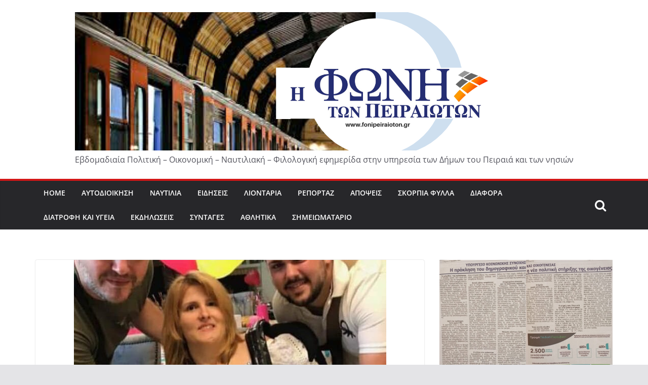

--- FILE ---
content_type: text/html; charset=UTF-8
request_url: https://fonipeiraioton.gr/2023/07/19/%CE%BD%CE%B1-%CE%B6%CE%AE%CF%83%CE%B5%CE%B9%CF%82-%CE%BC%CF%85%CF%81%CF%84%CF%8E-%CE%BC%CE%B1%CF%82/
body_size: 22014
content:
<!DOCTYPE html>
<html lang="el">
<head>
			<meta charset="UTF-8"/>
		<meta name="viewport" content="width=device-width, initial-scale=1">
		<link rel="profile" href="http://gmpg.org/xfn/11"/>
		<title>Να ζήσεις Μυρτώ μας &#8211;  H Φωνή των Πειραιωτών</title>
<meta name='robots' content='max-image-preview:large' />
<link rel="alternate" type="application/rss+xml" title="Ροή RSS &raquo;  H Φωνή των Πειραιωτών" href="https://fonipeiraioton.gr/feed/" />
<link rel="alternate" type="application/rss+xml" title="Ροή Σχολίων &raquo;  H Φωνή των Πειραιωτών" href="https://fonipeiraioton.gr/comments/feed/" />
<link rel="alternate" type="application/rss+xml" title="Ροή Σχολίων  H Φωνή των Πειραιωτών &raquo; Να ζήσεις Μυρτώ μας" href="https://fonipeiraioton.gr/2023/07/19/%ce%bd%ce%b1-%ce%b6%ce%ae%cf%83%ce%b5%ce%b9%cf%82-%ce%bc%cf%85%cf%81%cf%84%cf%8e-%ce%bc%ce%b1%cf%82/feed/" />
<link rel="alternate" title="oEmbed (JSON)" type="application/json+oembed" href="https://fonipeiraioton.gr/wp-json/oembed/1.0/embed?url=https%3A%2F%2Ffonipeiraioton.gr%2F2023%2F07%2F19%2F%25ce%25bd%25ce%25b1-%25ce%25b6%25ce%25ae%25cf%2583%25ce%25b5%25ce%25b9%25cf%2582-%25ce%25bc%25cf%2585%25cf%2581%25cf%2584%25cf%258e-%25ce%25bc%25ce%25b1%25cf%2582%2F" />
<link rel="alternate" title="oEmbed (XML)" type="text/xml+oembed" href="https://fonipeiraioton.gr/wp-json/oembed/1.0/embed?url=https%3A%2F%2Ffonipeiraioton.gr%2F2023%2F07%2F19%2F%25ce%25bd%25ce%25b1-%25ce%25b6%25ce%25ae%25cf%2583%25ce%25b5%25ce%25b9%25cf%2582-%25ce%25bc%25cf%2585%25cf%2581%25cf%2584%25cf%258e-%25ce%25bc%25ce%25b1%25cf%2582%2F&#038;format=xml" />
<!-- fonipeiraioton.gr is managing ads with Advanced Ads 1.52.1 --><script id="fonip-ready">
			window.advanced_ads_ready=function(e,a){a=a||"complete";var d=function(e){return"interactive"===a?"loading"!==e:"complete"===e};d(document.readyState)?e():document.addEventListener("readystatechange",(function(a){d(a.target.readyState)&&e()}),{once:"interactive"===a})},window.advanced_ads_ready_queue=window.advanced_ads_ready_queue||[];		</script>
		<style id='wp-img-auto-sizes-contain-inline-css' type='text/css'>
img:is([sizes=auto i],[sizes^="auto," i]){contain-intrinsic-size:3000px 1500px}
/*# sourceURL=wp-img-auto-sizes-contain-inline-css */
</style>
<style id='wp-emoji-styles-inline-css' type='text/css'>

	img.wp-smiley, img.emoji {
		display: inline !important;
		border: none !important;
		box-shadow: none !important;
		height: 1em !important;
		width: 1em !important;
		margin: 0 0.07em !important;
		vertical-align: -0.1em !important;
		background: none !important;
		padding: 0 !important;
	}
/*# sourceURL=wp-emoji-styles-inline-css */
</style>
<link rel='stylesheet' id='wp-block-library-css' href='https://fonipeiraioton.gr/wp-includes/css/dist/block-library/style.min.css?ver=6.9' type='text/css' media='all' />
<style id='wp-block-gallery-inline-css' type='text/css'>
.blocks-gallery-grid:not(.has-nested-images),.wp-block-gallery:not(.has-nested-images){display:flex;flex-wrap:wrap;list-style-type:none;margin:0;padding:0}.blocks-gallery-grid:not(.has-nested-images) .blocks-gallery-image,.blocks-gallery-grid:not(.has-nested-images) .blocks-gallery-item,.wp-block-gallery:not(.has-nested-images) .blocks-gallery-image,.wp-block-gallery:not(.has-nested-images) .blocks-gallery-item{display:flex;flex-direction:column;flex-grow:1;justify-content:center;margin:0 1em 1em 0;position:relative;width:calc(50% - 1em)}.blocks-gallery-grid:not(.has-nested-images) .blocks-gallery-image:nth-of-type(2n),.blocks-gallery-grid:not(.has-nested-images) .blocks-gallery-item:nth-of-type(2n),.wp-block-gallery:not(.has-nested-images) .blocks-gallery-image:nth-of-type(2n),.wp-block-gallery:not(.has-nested-images) .blocks-gallery-item:nth-of-type(2n){margin-right:0}.blocks-gallery-grid:not(.has-nested-images) .blocks-gallery-image figure,.blocks-gallery-grid:not(.has-nested-images) .blocks-gallery-item figure,.wp-block-gallery:not(.has-nested-images) .blocks-gallery-image figure,.wp-block-gallery:not(.has-nested-images) .blocks-gallery-item figure{align-items:flex-end;display:flex;height:100%;justify-content:flex-start;margin:0}.blocks-gallery-grid:not(.has-nested-images) .blocks-gallery-image img,.blocks-gallery-grid:not(.has-nested-images) .blocks-gallery-item img,.wp-block-gallery:not(.has-nested-images) .blocks-gallery-image img,.wp-block-gallery:not(.has-nested-images) .blocks-gallery-item img{display:block;height:auto;max-width:100%;width:auto}.blocks-gallery-grid:not(.has-nested-images) .blocks-gallery-image figcaption,.blocks-gallery-grid:not(.has-nested-images) .blocks-gallery-item figcaption,.wp-block-gallery:not(.has-nested-images) .blocks-gallery-image figcaption,.wp-block-gallery:not(.has-nested-images) .blocks-gallery-item figcaption{background:linear-gradient(0deg,#000000b3,#0000004d 70%,#0000);bottom:0;box-sizing:border-box;color:#fff;font-size:.8em;margin:0;max-height:100%;overflow:auto;padding:3em .77em .7em;position:absolute;text-align:center;width:100%;z-index:2}.blocks-gallery-grid:not(.has-nested-images) .blocks-gallery-image figcaption img,.blocks-gallery-grid:not(.has-nested-images) .blocks-gallery-item figcaption img,.wp-block-gallery:not(.has-nested-images) .blocks-gallery-image figcaption img,.wp-block-gallery:not(.has-nested-images) .blocks-gallery-item figcaption img{display:inline}.blocks-gallery-grid:not(.has-nested-images) figcaption,.wp-block-gallery:not(.has-nested-images) figcaption{flex-grow:1}.blocks-gallery-grid:not(.has-nested-images).is-cropped .blocks-gallery-image a,.blocks-gallery-grid:not(.has-nested-images).is-cropped .blocks-gallery-image img,.blocks-gallery-grid:not(.has-nested-images).is-cropped .blocks-gallery-item a,.blocks-gallery-grid:not(.has-nested-images).is-cropped .blocks-gallery-item img,.wp-block-gallery:not(.has-nested-images).is-cropped .blocks-gallery-image a,.wp-block-gallery:not(.has-nested-images).is-cropped .blocks-gallery-image img,.wp-block-gallery:not(.has-nested-images).is-cropped .blocks-gallery-item a,.wp-block-gallery:not(.has-nested-images).is-cropped .blocks-gallery-item img{flex:1;height:100%;object-fit:cover;width:100%}.blocks-gallery-grid:not(.has-nested-images).columns-1 .blocks-gallery-image,.blocks-gallery-grid:not(.has-nested-images).columns-1 .blocks-gallery-item,.wp-block-gallery:not(.has-nested-images).columns-1 .blocks-gallery-image,.wp-block-gallery:not(.has-nested-images).columns-1 .blocks-gallery-item{margin-right:0;width:100%}@media (min-width:600px){.blocks-gallery-grid:not(.has-nested-images).columns-3 .blocks-gallery-image,.blocks-gallery-grid:not(.has-nested-images).columns-3 .blocks-gallery-item,.wp-block-gallery:not(.has-nested-images).columns-3 .blocks-gallery-image,.wp-block-gallery:not(.has-nested-images).columns-3 .blocks-gallery-item{margin-right:1em;width:calc(33.33333% - .66667em)}.blocks-gallery-grid:not(.has-nested-images).columns-4 .blocks-gallery-image,.blocks-gallery-grid:not(.has-nested-images).columns-4 .blocks-gallery-item,.wp-block-gallery:not(.has-nested-images).columns-4 .blocks-gallery-image,.wp-block-gallery:not(.has-nested-images).columns-4 .blocks-gallery-item{margin-right:1em;width:calc(25% - .75em)}.blocks-gallery-grid:not(.has-nested-images).columns-5 .blocks-gallery-image,.blocks-gallery-grid:not(.has-nested-images).columns-5 .blocks-gallery-item,.wp-block-gallery:not(.has-nested-images).columns-5 .blocks-gallery-image,.wp-block-gallery:not(.has-nested-images).columns-5 .blocks-gallery-item{margin-right:1em;width:calc(20% - .8em)}.blocks-gallery-grid:not(.has-nested-images).columns-6 .blocks-gallery-image,.blocks-gallery-grid:not(.has-nested-images).columns-6 .blocks-gallery-item,.wp-block-gallery:not(.has-nested-images).columns-6 .blocks-gallery-image,.wp-block-gallery:not(.has-nested-images).columns-6 .blocks-gallery-item{margin-right:1em;width:calc(16.66667% - .83333em)}.blocks-gallery-grid:not(.has-nested-images).columns-7 .blocks-gallery-image,.blocks-gallery-grid:not(.has-nested-images).columns-7 .blocks-gallery-item,.wp-block-gallery:not(.has-nested-images).columns-7 .blocks-gallery-image,.wp-block-gallery:not(.has-nested-images).columns-7 .blocks-gallery-item{margin-right:1em;width:calc(14.28571% - .85714em)}.blocks-gallery-grid:not(.has-nested-images).columns-8 .blocks-gallery-image,.blocks-gallery-grid:not(.has-nested-images).columns-8 .blocks-gallery-item,.wp-block-gallery:not(.has-nested-images).columns-8 .blocks-gallery-image,.wp-block-gallery:not(.has-nested-images).columns-8 .blocks-gallery-item{margin-right:1em;width:calc(12.5% - .875em)}.blocks-gallery-grid:not(.has-nested-images).columns-1 .blocks-gallery-image:nth-of-type(1n),.blocks-gallery-grid:not(.has-nested-images).columns-1 .blocks-gallery-item:nth-of-type(1n),.blocks-gallery-grid:not(.has-nested-images).columns-2 .blocks-gallery-image:nth-of-type(2n),.blocks-gallery-grid:not(.has-nested-images).columns-2 .blocks-gallery-item:nth-of-type(2n),.blocks-gallery-grid:not(.has-nested-images).columns-3 .blocks-gallery-image:nth-of-type(3n),.blocks-gallery-grid:not(.has-nested-images).columns-3 .blocks-gallery-item:nth-of-type(3n),.blocks-gallery-grid:not(.has-nested-images).columns-4 .blocks-gallery-image:nth-of-type(4n),.blocks-gallery-grid:not(.has-nested-images).columns-4 .blocks-gallery-item:nth-of-type(4n),.blocks-gallery-grid:not(.has-nested-images).columns-5 .blocks-gallery-image:nth-of-type(5n),.blocks-gallery-grid:not(.has-nested-images).columns-5 .blocks-gallery-item:nth-of-type(5n),.blocks-gallery-grid:not(.has-nested-images).columns-6 .blocks-gallery-image:nth-of-type(6n),.blocks-gallery-grid:not(.has-nested-images).columns-6 .blocks-gallery-item:nth-of-type(6n),.blocks-gallery-grid:not(.has-nested-images).columns-7 .blocks-gallery-image:nth-of-type(7n),.blocks-gallery-grid:not(.has-nested-images).columns-7 .blocks-gallery-item:nth-of-type(7n),.blocks-gallery-grid:not(.has-nested-images).columns-8 .blocks-gallery-image:nth-of-type(8n),.blocks-gallery-grid:not(.has-nested-images).columns-8 .blocks-gallery-item:nth-of-type(8n),.wp-block-gallery:not(.has-nested-images).columns-1 .blocks-gallery-image:nth-of-type(1n),.wp-block-gallery:not(.has-nested-images).columns-1 .blocks-gallery-item:nth-of-type(1n),.wp-block-gallery:not(.has-nested-images).columns-2 .blocks-gallery-image:nth-of-type(2n),.wp-block-gallery:not(.has-nested-images).columns-2 .blocks-gallery-item:nth-of-type(2n),.wp-block-gallery:not(.has-nested-images).columns-3 .blocks-gallery-image:nth-of-type(3n),.wp-block-gallery:not(.has-nested-images).columns-3 .blocks-gallery-item:nth-of-type(3n),.wp-block-gallery:not(.has-nested-images).columns-4 .blocks-gallery-image:nth-of-type(4n),.wp-block-gallery:not(.has-nested-images).columns-4 .blocks-gallery-item:nth-of-type(4n),.wp-block-gallery:not(.has-nested-images).columns-5 .blocks-gallery-image:nth-of-type(5n),.wp-block-gallery:not(.has-nested-images).columns-5 .blocks-gallery-item:nth-of-type(5n),.wp-block-gallery:not(.has-nested-images).columns-6 .blocks-gallery-image:nth-of-type(6n),.wp-block-gallery:not(.has-nested-images).columns-6 .blocks-gallery-item:nth-of-type(6n),.wp-block-gallery:not(.has-nested-images).columns-7 .blocks-gallery-image:nth-of-type(7n),.wp-block-gallery:not(.has-nested-images).columns-7 .blocks-gallery-item:nth-of-type(7n),.wp-block-gallery:not(.has-nested-images).columns-8 .blocks-gallery-image:nth-of-type(8n),.wp-block-gallery:not(.has-nested-images).columns-8 .blocks-gallery-item:nth-of-type(8n){margin-right:0}}.blocks-gallery-grid:not(.has-nested-images) .blocks-gallery-image:last-child,.blocks-gallery-grid:not(.has-nested-images) .blocks-gallery-item:last-child,.wp-block-gallery:not(.has-nested-images) .blocks-gallery-image:last-child,.wp-block-gallery:not(.has-nested-images) .blocks-gallery-item:last-child{margin-right:0}.blocks-gallery-grid:not(.has-nested-images).alignleft,.blocks-gallery-grid:not(.has-nested-images).alignright,.wp-block-gallery:not(.has-nested-images).alignleft,.wp-block-gallery:not(.has-nested-images).alignright{max-width:420px;width:100%}.blocks-gallery-grid:not(.has-nested-images).aligncenter .blocks-gallery-item figure,.wp-block-gallery:not(.has-nested-images).aligncenter .blocks-gallery-item figure{justify-content:center}.wp-block-gallery:not(.is-cropped) .blocks-gallery-item{align-self:flex-start}figure.wp-block-gallery.has-nested-images{align-items:normal}.wp-block-gallery.has-nested-images figure.wp-block-image:not(#individual-image){margin:0;width:calc(50% - var(--wp--style--unstable-gallery-gap, 16px)/2)}.wp-block-gallery.has-nested-images figure.wp-block-image{box-sizing:border-box;display:flex;flex-direction:column;flex-grow:1;justify-content:center;max-width:100%;position:relative}.wp-block-gallery.has-nested-images figure.wp-block-image>a,.wp-block-gallery.has-nested-images figure.wp-block-image>div{flex-direction:column;flex-grow:1;margin:0}.wp-block-gallery.has-nested-images figure.wp-block-image img{display:block;height:auto;max-width:100%!important;width:auto}.wp-block-gallery.has-nested-images figure.wp-block-image figcaption,.wp-block-gallery.has-nested-images figure.wp-block-image:has(figcaption):before{bottom:0;left:0;max-height:100%;position:absolute;right:0}.wp-block-gallery.has-nested-images figure.wp-block-image:has(figcaption):before{backdrop-filter:blur(3px);content:"";height:100%;-webkit-mask-image:linear-gradient(0deg,#000 20%,#0000);mask-image:linear-gradient(0deg,#000 20%,#0000);max-height:40%;pointer-events:none}.wp-block-gallery.has-nested-images figure.wp-block-image figcaption{box-sizing:border-box;color:#fff;font-size:13px;margin:0;overflow:auto;padding:1em;text-align:center;text-shadow:0 0 1.5px #000}.wp-block-gallery.has-nested-images figure.wp-block-image figcaption::-webkit-scrollbar{height:12px;width:12px}.wp-block-gallery.has-nested-images figure.wp-block-image figcaption::-webkit-scrollbar-track{background-color:initial}.wp-block-gallery.has-nested-images figure.wp-block-image figcaption::-webkit-scrollbar-thumb{background-clip:padding-box;background-color:initial;border:3px solid #0000;border-radius:8px}.wp-block-gallery.has-nested-images figure.wp-block-image figcaption:focus-within::-webkit-scrollbar-thumb,.wp-block-gallery.has-nested-images figure.wp-block-image figcaption:focus::-webkit-scrollbar-thumb,.wp-block-gallery.has-nested-images figure.wp-block-image figcaption:hover::-webkit-scrollbar-thumb{background-color:#fffc}.wp-block-gallery.has-nested-images figure.wp-block-image figcaption{scrollbar-color:#0000 #0000;scrollbar-gutter:stable both-edges;scrollbar-width:thin}.wp-block-gallery.has-nested-images figure.wp-block-image figcaption:focus,.wp-block-gallery.has-nested-images figure.wp-block-image figcaption:focus-within,.wp-block-gallery.has-nested-images figure.wp-block-image figcaption:hover{scrollbar-color:#fffc #0000}.wp-block-gallery.has-nested-images figure.wp-block-image figcaption{will-change:transform}@media (hover:none){.wp-block-gallery.has-nested-images figure.wp-block-image figcaption{scrollbar-color:#fffc #0000}}.wp-block-gallery.has-nested-images figure.wp-block-image figcaption{background:linear-gradient(0deg,#0006,#0000)}.wp-block-gallery.has-nested-images figure.wp-block-image figcaption img{display:inline}.wp-block-gallery.has-nested-images figure.wp-block-image figcaption a{color:inherit}.wp-block-gallery.has-nested-images figure.wp-block-image.has-custom-border img{box-sizing:border-box}.wp-block-gallery.has-nested-images figure.wp-block-image.has-custom-border>a,.wp-block-gallery.has-nested-images figure.wp-block-image.has-custom-border>div,.wp-block-gallery.has-nested-images figure.wp-block-image.is-style-rounded>a,.wp-block-gallery.has-nested-images figure.wp-block-image.is-style-rounded>div{flex:1 1 auto}.wp-block-gallery.has-nested-images figure.wp-block-image.has-custom-border figcaption,.wp-block-gallery.has-nested-images figure.wp-block-image.is-style-rounded figcaption{background:none;color:inherit;flex:initial;margin:0;padding:10px 10px 9px;position:relative;text-shadow:none}.wp-block-gallery.has-nested-images figure.wp-block-image.has-custom-border:before,.wp-block-gallery.has-nested-images figure.wp-block-image.is-style-rounded:before{content:none}.wp-block-gallery.has-nested-images figcaption{flex-basis:100%;flex-grow:1;text-align:center}.wp-block-gallery.has-nested-images:not(.is-cropped) figure.wp-block-image:not(#individual-image){margin-bottom:auto;margin-top:0}.wp-block-gallery.has-nested-images.is-cropped figure.wp-block-image:not(#individual-image){align-self:inherit}.wp-block-gallery.has-nested-images.is-cropped figure.wp-block-image:not(#individual-image)>a,.wp-block-gallery.has-nested-images.is-cropped figure.wp-block-image:not(#individual-image)>div:not(.components-drop-zone){display:flex}.wp-block-gallery.has-nested-images.is-cropped figure.wp-block-image:not(#individual-image) a,.wp-block-gallery.has-nested-images.is-cropped figure.wp-block-image:not(#individual-image) img{flex:1 0 0%;height:100%;object-fit:cover;width:100%}.wp-block-gallery.has-nested-images.columns-1 figure.wp-block-image:not(#individual-image){width:100%}@media (min-width:600px){.wp-block-gallery.has-nested-images.columns-3 figure.wp-block-image:not(#individual-image){width:calc(33.33333% - var(--wp--style--unstable-gallery-gap, 16px)*.66667)}.wp-block-gallery.has-nested-images.columns-4 figure.wp-block-image:not(#individual-image){width:calc(25% - var(--wp--style--unstable-gallery-gap, 16px)*.75)}.wp-block-gallery.has-nested-images.columns-5 figure.wp-block-image:not(#individual-image){width:calc(20% - var(--wp--style--unstable-gallery-gap, 16px)*.8)}.wp-block-gallery.has-nested-images.columns-6 figure.wp-block-image:not(#individual-image){width:calc(16.66667% - var(--wp--style--unstable-gallery-gap, 16px)*.83333)}.wp-block-gallery.has-nested-images.columns-7 figure.wp-block-image:not(#individual-image){width:calc(14.28571% - var(--wp--style--unstable-gallery-gap, 16px)*.85714)}.wp-block-gallery.has-nested-images.columns-8 figure.wp-block-image:not(#individual-image){width:calc(12.5% - var(--wp--style--unstable-gallery-gap, 16px)*.875)}.wp-block-gallery.has-nested-images.columns-default figure.wp-block-image:not(#individual-image){width:calc(33.33% - var(--wp--style--unstable-gallery-gap, 16px)*.66667)}.wp-block-gallery.has-nested-images.columns-default figure.wp-block-image:not(#individual-image):first-child:nth-last-child(2),.wp-block-gallery.has-nested-images.columns-default figure.wp-block-image:not(#individual-image):first-child:nth-last-child(2)~figure.wp-block-image:not(#individual-image){width:calc(50% - var(--wp--style--unstable-gallery-gap, 16px)*.5)}.wp-block-gallery.has-nested-images.columns-default figure.wp-block-image:not(#individual-image):first-child:last-child{width:100%}}.wp-block-gallery.has-nested-images.alignleft,.wp-block-gallery.has-nested-images.alignright{max-width:420px;width:100%}.wp-block-gallery.has-nested-images.aligncenter{justify-content:center}
/*# sourceURL=https://fonipeiraioton.gr/wp-includes/blocks/gallery/style.min.css */
</style>
<style id='wp-block-gallery-theme-inline-css' type='text/css'>
.blocks-gallery-caption{color:#555;font-size:13px;text-align:center}.is-dark-theme .blocks-gallery-caption{color:#ffffffa6}
/*# sourceURL=https://fonipeiraioton.gr/wp-includes/blocks/gallery/theme.min.css */
</style>
<style id='wp-block-image-inline-css' type='text/css'>
.wp-block-image>a,.wp-block-image>figure>a{display:inline-block}.wp-block-image img{box-sizing:border-box;height:auto;max-width:100%;vertical-align:bottom}@media not (prefers-reduced-motion){.wp-block-image img.hide{visibility:hidden}.wp-block-image img.show{animation:show-content-image .4s}}.wp-block-image[style*=border-radius] img,.wp-block-image[style*=border-radius]>a{border-radius:inherit}.wp-block-image.has-custom-border img{box-sizing:border-box}.wp-block-image.aligncenter{text-align:center}.wp-block-image.alignfull>a,.wp-block-image.alignwide>a{width:100%}.wp-block-image.alignfull img,.wp-block-image.alignwide img{height:auto;width:100%}.wp-block-image .aligncenter,.wp-block-image .alignleft,.wp-block-image .alignright,.wp-block-image.aligncenter,.wp-block-image.alignleft,.wp-block-image.alignright{display:table}.wp-block-image .aligncenter>figcaption,.wp-block-image .alignleft>figcaption,.wp-block-image .alignright>figcaption,.wp-block-image.aligncenter>figcaption,.wp-block-image.alignleft>figcaption,.wp-block-image.alignright>figcaption{caption-side:bottom;display:table-caption}.wp-block-image .alignleft{float:left;margin:.5em 1em .5em 0}.wp-block-image .alignright{float:right;margin:.5em 0 .5em 1em}.wp-block-image .aligncenter{margin-left:auto;margin-right:auto}.wp-block-image :where(figcaption){margin-bottom:1em;margin-top:.5em}.wp-block-image.is-style-circle-mask img{border-radius:9999px}@supports ((-webkit-mask-image:none) or (mask-image:none)) or (-webkit-mask-image:none){.wp-block-image.is-style-circle-mask img{border-radius:0;-webkit-mask-image:url('data:image/svg+xml;utf8,<svg viewBox="0 0 100 100" xmlns="http://www.w3.org/2000/svg"><circle cx="50" cy="50" r="50"/></svg>');mask-image:url('data:image/svg+xml;utf8,<svg viewBox="0 0 100 100" xmlns="http://www.w3.org/2000/svg"><circle cx="50" cy="50" r="50"/></svg>');mask-mode:alpha;-webkit-mask-position:center;mask-position:center;-webkit-mask-repeat:no-repeat;mask-repeat:no-repeat;-webkit-mask-size:contain;mask-size:contain}}:root :where(.wp-block-image.is-style-rounded img,.wp-block-image .is-style-rounded img){border-radius:9999px}.wp-block-image figure{margin:0}.wp-lightbox-container{display:flex;flex-direction:column;position:relative}.wp-lightbox-container img{cursor:zoom-in}.wp-lightbox-container img:hover+button{opacity:1}.wp-lightbox-container button{align-items:center;backdrop-filter:blur(16px) saturate(180%);background-color:#5a5a5a40;border:none;border-radius:4px;cursor:zoom-in;display:flex;height:20px;justify-content:center;opacity:0;padding:0;position:absolute;right:16px;text-align:center;top:16px;width:20px;z-index:100}@media not (prefers-reduced-motion){.wp-lightbox-container button{transition:opacity .2s ease}}.wp-lightbox-container button:focus-visible{outline:3px auto #5a5a5a40;outline:3px auto -webkit-focus-ring-color;outline-offset:3px}.wp-lightbox-container button:hover{cursor:pointer;opacity:1}.wp-lightbox-container button:focus{opacity:1}.wp-lightbox-container button:focus,.wp-lightbox-container button:hover,.wp-lightbox-container button:not(:hover):not(:active):not(.has-background){background-color:#5a5a5a40;border:none}.wp-lightbox-overlay{box-sizing:border-box;cursor:zoom-out;height:100vh;left:0;overflow:hidden;position:fixed;top:0;visibility:hidden;width:100%;z-index:100000}.wp-lightbox-overlay .close-button{align-items:center;cursor:pointer;display:flex;justify-content:center;min-height:40px;min-width:40px;padding:0;position:absolute;right:calc(env(safe-area-inset-right) + 16px);top:calc(env(safe-area-inset-top) + 16px);z-index:5000000}.wp-lightbox-overlay .close-button:focus,.wp-lightbox-overlay .close-button:hover,.wp-lightbox-overlay .close-button:not(:hover):not(:active):not(.has-background){background:none;border:none}.wp-lightbox-overlay .lightbox-image-container{height:var(--wp--lightbox-container-height);left:50%;overflow:hidden;position:absolute;top:50%;transform:translate(-50%,-50%);transform-origin:top left;width:var(--wp--lightbox-container-width);z-index:9999999999}.wp-lightbox-overlay .wp-block-image{align-items:center;box-sizing:border-box;display:flex;height:100%;justify-content:center;margin:0;position:relative;transform-origin:0 0;width:100%;z-index:3000000}.wp-lightbox-overlay .wp-block-image img{height:var(--wp--lightbox-image-height);min-height:var(--wp--lightbox-image-height);min-width:var(--wp--lightbox-image-width);width:var(--wp--lightbox-image-width)}.wp-lightbox-overlay .wp-block-image figcaption{display:none}.wp-lightbox-overlay button{background:none;border:none}.wp-lightbox-overlay .scrim{background-color:#fff;height:100%;opacity:.9;position:absolute;width:100%;z-index:2000000}.wp-lightbox-overlay.active{visibility:visible}@media not (prefers-reduced-motion){.wp-lightbox-overlay.active{animation:turn-on-visibility .25s both}.wp-lightbox-overlay.active img{animation:turn-on-visibility .35s both}.wp-lightbox-overlay.show-closing-animation:not(.active){animation:turn-off-visibility .35s both}.wp-lightbox-overlay.show-closing-animation:not(.active) img{animation:turn-off-visibility .25s both}.wp-lightbox-overlay.zoom.active{animation:none;opacity:1;visibility:visible}.wp-lightbox-overlay.zoom.active .lightbox-image-container{animation:lightbox-zoom-in .4s}.wp-lightbox-overlay.zoom.active .lightbox-image-container img{animation:none}.wp-lightbox-overlay.zoom.active .scrim{animation:turn-on-visibility .4s forwards}.wp-lightbox-overlay.zoom.show-closing-animation:not(.active){animation:none}.wp-lightbox-overlay.zoom.show-closing-animation:not(.active) .lightbox-image-container{animation:lightbox-zoom-out .4s}.wp-lightbox-overlay.zoom.show-closing-animation:not(.active) .lightbox-image-container img{animation:none}.wp-lightbox-overlay.zoom.show-closing-animation:not(.active) .scrim{animation:turn-off-visibility .4s forwards}}@keyframes show-content-image{0%{visibility:hidden}99%{visibility:hidden}to{visibility:visible}}@keyframes turn-on-visibility{0%{opacity:0}to{opacity:1}}@keyframes turn-off-visibility{0%{opacity:1;visibility:visible}99%{opacity:0;visibility:visible}to{opacity:0;visibility:hidden}}@keyframes lightbox-zoom-in{0%{transform:translate(calc((-100vw + var(--wp--lightbox-scrollbar-width))/2 + var(--wp--lightbox-initial-left-position)),calc(-50vh + var(--wp--lightbox-initial-top-position))) scale(var(--wp--lightbox-scale))}to{transform:translate(-50%,-50%) scale(1)}}@keyframes lightbox-zoom-out{0%{transform:translate(-50%,-50%) scale(1);visibility:visible}99%{visibility:visible}to{transform:translate(calc((-100vw + var(--wp--lightbox-scrollbar-width))/2 + var(--wp--lightbox-initial-left-position)),calc(-50vh + var(--wp--lightbox-initial-top-position))) scale(var(--wp--lightbox-scale));visibility:hidden}}
/*# sourceURL=https://fonipeiraioton.gr/wp-includes/blocks/image/style.min.css */
</style>
<style id='wp-block-image-theme-inline-css' type='text/css'>
:root :where(.wp-block-image figcaption){color:#555;font-size:13px;text-align:center}.is-dark-theme :root :where(.wp-block-image figcaption){color:#ffffffa6}.wp-block-image{margin:0 0 1em}
/*# sourceURL=https://fonipeiraioton.gr/wp-includes/blocks/image/theme.min.css */
</style>
<style id='wp-block-list-inline-css' type='text/css'>
ol,ul{box-sizing:border-box}:root :where(.wp-block-list.has-background){padding:1.25em 2.375em}
/*# sourceURL=https://fonipeiraioton.gr/wp-includes/blocks/list/style.min.css */
</style>
<style id='wp-block-paragraph-inline-css' type='text/css'>
.is-small-text{font-size:.875em}.is-regular-text{font-size:1em}.is-large-text{font-size:2.25em}.is-larger-text{font-size:3em}.has-drop-cap:not(:focus):first-letter{float:left;font-size:8.4em;font-style:normal;font-weight:100;line-height:.68;margin:.05em .1em 0 0;text-transform:uppercase}body.rtl .has-drop-cap:not(:focus):first-letter{float:none;margin-left:.1em}p.has-drop-cap.has-background{overflow:hidden}:root :where(p.has-background){padding:1.25em 2.375em}:where(p.has-text-color:not(.has-link-color)) a{color:inherit}p.has-text-align-left[style*="writing-mode:vertical-lr"],p.has-text-align-right[style*="writing-mode:vertical-rl"]{rotate:180deg}
/*# sourceURL=https://fonipeiraioton.gr/wp-includes/blocks/paragraph/style.min.css */
</style>
<style id='wp-block-preformatted-inline-css' type='text/css'>
.wp-block-preformatted{box-sizing:border-box;white-space:pre-wrap}:where(.wp-block-preformatted.has-background){padding:1.25em 2.375em}
/*# sourceURL=https://fonipeiraioton.gr/wp-includes/blocks/preformatted/style.min.css */
</style>
<style id='wp-block-spacer-inline-css' type='text/css'>
.wp-block-spacer{clear:both}
/*# sourceURL=https://fonipeiraioton.gr/wp-includes/blocks/spacer/style.min.css */
</style>
<style id='wp-block-verse-inline-css' type='text/css'>
pre.wp-block-verse{overflow:auto;white-space:pre-wrap}:where(pre.wp-block-verse){font-family:inherit}
/*# sourceURL=https://fonipeiraioton.gr/wp-includes/blocks/verse/style.min.css */
</style>
<style id='global-styles-inline-css' type='text/css'>
:root{--wp--preset--aspect-ratio--square: 1;--wp--preset--aspect-ratio--4-3: 4/3;--wp--preset--aspect-ratio--3-4: 3/4;--wp--preset--aspect-ratio--3-2: 3/2;--wp--preset--aspect-ratio--2-3: 2/3;--wp--preset--aspect-ratio--16-9: 16/9;--wp--preset--aspect-ratio--9-16: 9/16;--wp--preset--color--black: #000000;--wp--preset--color--cyan-bluish-gray: #abb8c3;--wp--preset--color--white: #ffffff;--wp--preset--color--pale-pink: #f78da7;--wp--preset--color--vivid-red: #cf2e2e;--wp--preset--color--luminous-vivid-orange: #ff6900;--wp--preset--color--luminous-vivid-amber: #fcb900;--wp--preset--color--light-green-cyan: #7bdcb5;--wp--preset--color--vivid-green-cyan: #00d084;--wp--preset--color--pale-cyan-blue: #8ed1fc;--wp--preset--color--vivid-cyan-blue: #0693e3;--wp--preset--color--vivid-purple: #9b51e0;--wp--preset--gradient--vivid-cyan-blue-to-vivid-purple: linear-gradient(135deg,rgb(6,147,227) 0%,rgb(155,81,224) 100%);--wp--preset--gradient--light-green-cyan-to-vivid-green-cyan: linear-gradient(135deg,rgb(122,220,180) 0%,rgb(0,208,130) 100%);--wp--preset--gradient--luminous-vivid-amber-to-luminous-vivid-orange: linear-gradient(135deg,rgb(252,185,0) 0%,rgb(255,105,0) 100%);--wp--preset--gradient--luminous-vivid-orange-to-vivid-red: linear-gradient(135deg,rgb(255,105,0) 0%,rgb(207,46,46) 100%);--wp--preset--gradient--very-light-gray-to-cyan-bluish-gray: linear-gradient(135deg,rgb(238,238,238) 0%,rgb(169,184,195) 100%);--wp--preset--gradient--cool-to-warm-spectrum: linear-gradient(135deg,rgb(74,234,220) 0%,rgb(151,120,209) 20%,rgb(207,42,186) 40%,rgb(238,44,130) 60%,rgb(251,105,98) 80%,rgb(254,248,76) 100%);--wp--preset--gradient--blush-light-purple: linear-gradient(135deg,rgb(255,206,236) 0%,rgb(152,150,240) 100%);--wp--preset--gradient--blush-bordeaux: linear-gradient(135deg,rgb(254,205,165) 0%,rgb(254,45,45) 50%,rgb(107,0,62) 100%);--wp--preset--gradient--luminous-dusk: linear-gradient(135deg,rgb(255,203,112) 0%,rgb(199,81,192) 50%,rgb(65,88,208) 100%);--wp--preset--gradient--pale-ocean: linear-gradient(135deg,rgb(255,245,203) 0%,rgb(182,227,212) 50%,rgb(51,167,181) 100%);--wp--preset--gradient--electric-grass: linear-gradient(135deg,rgb(202,248,128) 0%,rgb(113,206,126) 100%);--wp--preset--gradient--midnight: linear-gradient(135deg,rgb(2,3,129) 0%,rgb(40,116,252) 100%);--wp--preset--font-size--small: 13px;--wp--preset--font-size--medium: 20px;--wp--preset--font-size--large: 36px;--wp--preset--font-size--x-large: 42px;--wp--preset--spacing--20: 0.44rem;--wp--preset--spacing--30: 0.67rem;--wp--preset--spacing--40: 1rem;--wp--preset--spacing--50: 1.5rem;--wp--preset--spacing--60: 2.25rem;--wp--preset--spacing--70: 3.38rem;--wp--preset--spacing--80: 5.06rem;--wp--preset--shadow--natural: 6px 6px 9px rgba(0, 0, 0, 0.2);--wp--preset--shadow--deep: 12px 12px 50px rgba(0, 0, 0, 0.4);--wp--preset--shadow--sharp: 6px 6px 0px rgba(0, 0, 0, 0.2);--wp--preset--shadow--outlined: 6px 6px 0px -3px rgb(255, 255, 255), 6px 6px rgb(0, 0, 0);--wp--preset--shadow--crisp: 6px 6px 0px rgb(0, 0, 0);}:where(body) { margin: 0; }.wp-site-blocks > .alignleft { float: left; margin-right: 2em; }.wp-site-blocks > .alignright { float: right; margin-left: 2em; }.wp-site-blocks > .aligncenter { justify-content: center; margin-left: auto; margin-right: auto; }:where(.wp-site-blocks) > * { margin-block-start: 24px; margin-block-end: 0; }:where(.wp-site-blocks) > :first-child { margin-block-start: 0; }:where(.wp-site-blocks) > :last-child { margin-block-end: 0; }:root { --wp--style--block-gap: 24px; }:root :where(.is-layout-flow) > :first-child{margin-block-start: 0;}:root :where(.is-layout-flow) > :last-child{margin-block-end: 0;}:root :where(.is-layout-flow) > *{margin-block-start: 24px;margin-block-end: 0;}:root :where(.is-layout-constrained) > :first-child{margin-block-start: 0;}:root :where(.is-layout-constrained) > :last-child{margin-block-end: 0;}:root :where(.is-layout-constrained) > *{margin-block-start: 24px;margin-block-end: 0;}:root :where(.is-layout-flex){gap: 24px;}:root :where(.is-layout-grid){gap: 24px;}.is-layout-flow > .alignleft{float: left;margin-inline-start: 0;margin-inline-end: 2em;}.is-layout-flow > .alignright{float: right;margin-inline-start: 2em;margin-inline-end: 0;}.is-layout-flow > .aligncenter{margin-left: auto !important;margin-right: auto !important;}.is-layout-constrained > .alignleft{float: left;margin-inline-start: 0;margin-inline-end: 2em;}.is-layout-constrained > .alignright{float: right;margin-inline-start: 2em;margin-inline-end: 0;}.is-layout-constrained > .aligncenter{margin-left: auto !important;margin-right: auto !important;}.is-layout-constrained > :where(:not(.alignleft):not(.alignright):not(.alignfull)){margin-left: auto !important;margin-right: auto !important;}body .is-layout-flex{display: flex;}.is-layout-flex{flex-wrap: wrap;align-items: center;}.is-layout-flex > :is(*, div){margin: 0;}body .is-layout-grid{display: grid;}.is-layout-grid > :is(*, div){margin: 0;}body{padding-top: 0px;padding-right: 0px;padding-bottom: 0px;padding-left: 0px;}a:where(:not(.wp-element-button)){text-decoration: underline;}:root :where(.wp-element-button, .wp-block-button__link){background-color: #32373c;border-width: 0;color: #fff;font-family: inherit;font-size: inherit;font-style: inherit;font-weight: inherit;letter-spacing: inherit;line-height: inherit;padding-top: calc(0.667em + 2px);padding-right: calc(1.333em + 2px);padding-bottom: calc(0.667em + 2px);padding-left: calc(1.333em + 2px);text-decoration: none;text-transform: inherit;}.has-black-color{color: var(--wp--preset--color--black) !important;}.has-cyan-bluish-gray-color{color: var(--wp--preset--color--cyan-bluish-gray) !important;}.has-white-color{color: var(--wp--preset--color--white) !important;}.has-pale-pink-color{color: var(--wp--preset--color--pale-pink) !important;}.has-vivid-red-color{color: var(--wp--preset--color--vivid-red) !important;}.has-luminous-vivid-orange-color{color: var(--wp--preset--color--luminous-vivid-orange) !important;}.has-luminous-vivid-amber-color{color: var(--wp--preset--color--luminous-vivid-amber) !important;}.has-light-green-cyan-color{color: var(--wp--preset--color--light-green-cyan) !important;}.has-vivid-green-cyan-color{color: var(--wp--preset--color--vivid-green-cyan) !important;}.has-pale-cyan-blue-color{color: var(--wp--preset--color--pale-cyan-blue) !important;}.has-vivid-cyan-blue-color{color: var(--wp--preset--color--vivid-cyan-blue) !important;}.has-vivid-purple-color{color: var(--wp--preset--color--vivid-purple) !important;}.has-black-background-color{background-color: var(--wp--preset--color--black) !important;}.has-cyan-bluish-gray-background-color{background-color: var(--wp--preset--color--cyan-bluish-gray) !important;}.has-white-background-color{background-color: var(--wp--preset--color--white) !important;}.has-pale-pink-background-color{background-color: var(--wp--preset--color--pale-pink) !important;}.has-vivid-red-background-color{background-color: var(--wp--preset--color--vivid-red) !important;}.has-luminous-vivid-orange-background-color{background-color: var(--wp--preset--color--luminous-vivid-orange) !important;}.has-luminous-vivid-amber-background-color{background-color: var(--wp--preset--color--luminous-vivid-amber) !important;}.has-light-green-cyan-background-color{background-color: var(--wp--preset--color--light-green-cyan) !important;}.has-vivid-green-cyan-background-color{background-color: var(--wp--preset--color--vivid-green-cyan) !important;}.has-pale-cyan-blue-background-color{background-color: var(--wp--preset--color--pale-cyan-blue) !important;}.has-vivid-cyan-blue-background-color{background-color: var(--wp--preset--color--vivid-cyan-blue) !important;}.has-vivid-purple-background-color{background-color: var(--wp--preset--color--vivid-purple) !important;}.has-black-border-color{border-color: var(--wp--preset--color--black) !important;}.has-cyan-bluish-gray-border-color{border-color: var(--wp--preset--color--cyan-bluish-gray) !important;}.has-white-border-color{border-color: var(--wp--preset--color--white) !important;}.has-pale-pink-border-color{border-color: var(--wp--preset--color--pale-pink) !important;}.has-vivid-red-border-color{border-color: var(--wp--preset--color--vivid-red) !important;}.has-luminous-vivid-orange-border-color{border-color: var(--wp--preset--color--luminous-vivid-orange) !important;}.has-luminous-vivid-amber-border-color{border-color: var(--wp--preset--color--luminous-vivid-amber) !important;}.has-light-green-cyan-border-color{border-color: var(--wp--preset--color--light-green-cyan) !important;}.has-vivid-green-cyan-border-color{border-color: var(--wp--preset--color--vivid-green-cyan) !important;}.has-pale-cyan-blue-border-color{border-color: var(--wp--preset--color--pale-cyan-blue) !important;}.has-vivid-cyan-blue-border-color{border-color: var(--wp--preset--color--vivid-cyan-blue) !important;}.has-vivid-purple-border-color{border-color: var(--wp--preset--color--vivid-purple) !important;}.has-vivid-cyan-blue-to-vivid-purple-gradient-background{background: var(--wp--preset--gradient--vivid-cyan-blue-to-vivid-purple) !important;}.has-light-green-cyan-to-vivid-green-cyan-gradient-background{background: var(--wp--preset--gradient--light-green-cyan-to-vivid-green-cyan) !important;}.has-luminous-vivid-amber-to-luminous-vivid-orange-gradient-background{background: var(--wp--preset--gradient--luminous-vivid-amber-to-luminous-vivid-orange) !important;}.has-luminous-vivid-orange-to-vivid-red-gradient-background{background: var(--wp--preset--gradient--luminous-vivid-orange-to-vivid-red) !important;}.has-very-light-gray-to-cyan-bluish-gray-gradient-background{background: var(--wp--preset--gradient--very-light-gray-to-cyan-bluish-gray) !important;}.has-cool-to-warm-spectrum-gradient-background{background: var(--wp--preset--gradient--cool-to-warm-spectrum) !important;}.has-blush-light-purple-gradient-background{background: var(--wp--preset--gradient--blush-light-purple) !important;}.has-blush-bordeaux-gradient-background{background: var(--wp--preset--gradient--blush-bordeaux) !important;}.has-luminous-dusk-gradient-background{background: var(--wp--preset--gradient--luminous-dusk) !important;}.has-pale-ocean-gradient-background{background: var(--wp--preset--gradient--pale-ocean) !important;}.has-electric-grass-gradient-background{background: var(--wp--preset--gradient--electric-grass) !important;}.has-midnight-gradient-background{background: var(--wp--preset--gradient--midnight) !important;}.has-small-font-size{font-size: var(--wp--preset--font-size--small) !important;}.has-medium-font-size{font-size: var(--wp--preset--font-size--medium) !important;}.has-large-font-size{font-size: var(--wp--preset--font-size--large) !important;}.has-x-large-font-size{font-size: var(--wp--preset--font-size--x-large) !important;}
/*# sourceURL=global-styles-inline-css */
</style>
<style id='core-block-supports-inline-css' type='text/css'>
.wp-block-gallery.wp-block-gallery-1{--wp--style--unstable-gallery-gap:var( --wp--style--gallery-gap-default, var( --gallery-block--gutter-size, var( --wp--style--block-gap, 0.5em ) ) );gap:var( --wp--style--gallery-gap-default, var( --gallery-block--gutter-size, var( --wp--style--block-gap, 0.5em ) ) );}.wp-block-gallery.wp-block-gallery-2{--wp--style--unstable-gallery-gap:var( --wp--style--gallery-gap-default, var( --gallery-block--gutter-size, var( --wp--style--block-gap, 0.5em ) ) );gap:var( --wp--style--gallery-gap-default, var( --gallery-block--gutter-size, var( --wp--style--block-gap, 0.5em ) ) );}.wp-block-gallery.wp-block-gallery-3{--wp--style--unstable-gallery-gap:var( --wp--style--gallery-gap-default, var( --gallery-block--gutter-size, var( --wp--style--block-gap, 0.5em ) ) );gap:var( --wp--style--gallery-gap-default, var( --gallery-block--gutter-size, var( --wp--style--block-gap, 0.5em ) ) );}
/*# sourceURL=core-block-supports-inline-css */
</style>

<link rel='stylesheet' id='everest-forms-general-css' href='https://fonipeiraioton.gr/wp-content/plugins/everest-forms/assets/css/everest-forms.css?ver=2.0.9' type='text/css' media='all' />
<link rel='stylesheet' id='colormag_style-css' href='https://fonipeiraioton.gr/wp-content/themes/colormag/style.css?ver=6.9' type='text/css' media='all' />
<style id='colormag_style-inline-css' type='text/css'>
.colormag-button,
			blockquote, button,
			input[type=reset],
			input[type=button],
			input[type=submit],
			.cm-home-icon.front_page_on,
			.cm-post-categories a,
			.cm-primary-nav ul li ul li:hover,
			.cm-primary-nav ul li.current-menu-item,
			.cm-primary-nav ul li.current_page_ancestor,
			.cm-primary-nav ul li.current-menu-ancestor,
			.cm-primary-nav ul li.current_page_item,
			.cm-primary-nav ul li:hover,
			.cm-primary-nav ul li.focus,
			.cm-mobile-nav li a:hover,
			.colormag-header-clean #cm-primary-nav .cm-menu-toggle:hover,
			.cm-header .cm-mobile-nav li:hover,
			.cm-header .cm-mobile-nav li.current-page-ancestor,
			.cm-header .cm-mobile-nav li.current-menu-ancestor,
			.cm-header .cm-mobile-nav li.current-page-item,
			.cm-header .cm-mobile-nav li.current-menu-item,
			.cm-primary-nav ul li.focus > a,
			.cm-layout-2 .cm-primary-nav ul ul.sub-menu li.focus > a,
			.cm-mobile-nav .current-menu-item>a, .cm-mobile-nav .current_page_item>a,
			.colormag-header-clean .cm-mobile-nav li:hover > a,
			.colormag-header-clean .cm-mobile-nav li.current-page-ancestor > a,
			.colormag-header-clean .cm-mobile-nav li.current-menu-ancestor > a,
			.colormag-header-clean .cm-mobile-nav li.current-page-item > a,
			.colormag-header-clean .cm-mobile-nav li.current-menu-item > a,
			.fa.search-top:hover,
			.widget_call_to_action .btn--primary,
			.colormag-footer--classic .cm-footer-cols .cm-row .cm-widget-title span::before,
			.colormag-footer--classic-bordered .cm-footer-cols .cm-row .cm-widget-title span::before,
			.cm-featured-posts .cm-widget-title span,
			.cm-featured-category-slider-widget .cm-slide-content .cm-entry-header-meta .cm-post-categories a,
			.cm-highlighted-posts .cm-post-content .cm-entry-header-meta .cm-post-categories a,
			.cm-category-slide-next, .cm-category-slide-prev, .slide-next,
			.slide-prev, .cm-tabbed-widget ul li, .cm-posts .wp-pagenavi .current,
			.cm-posts .wp-pagenavi a:hover, .cm-secondary .cm-widget-title span,
			.cm-posts .post .cm-post-content .cm-entry-header-meta .cm-post-categories a,
			.cm-page-header .cm-page-title span, .entry-meta .post-format i,
			.format-link, .cm-entry-button, .infinite-scroll .tg-infinite-scroll,
			.no-more-post-text, .pagination span,
			.comments-area .comment-author-link span,
			.cm-footer-cols .cm-row .cm-widget-title span,
			.advertisement_above_footer .cm-widget-title span,
			.error, .cm-primary .cm-widget-title span,
			.related-posts-wrapper.style-three .cm-post-content .cm-entry-title a:hover:before,
			.cm-slider-area .cm-widget-title span,
			.cm-beside-slider-widget .cm-widget-title span,
			.top-full-width-sidebar .cm-widget-title span,
			.wp-block-quote, .wp-block-quote.is-style-large,
			.wp-block-quote.has-text-align-right,
			.cm-error-404 .cm-btn, .widget .wp-block-heading, .wp-block-search button,
			.widget a::before, .cm-post-date a::before,
			.byline a::before,
			.colormag-footer--classic-bordered .cm-widget-title::before,
			.wp-block-button__link,
			#cm-tertiary .cm-widget-title span,
			.link-pagination .post-page-numbers.current,
			.wp-block-query-pagination-numbers .page-numbers.current,
			.wp-element-button,
			.wp-block-button .wp-block-button__link,
			.wp-element-button,
			.cm-layout-2 .cm-primary-nav ul ul.sub-menu li:hover,
			.cm-layout-2 .cm-primary-nav ul ul.sub-menu li.current-menu-ancestor,
			.cm-layout-2 .cm-primary-nav ul ul.sub-menu li.current-menu-item,
			.cm-layout-2 .cm-primary-nav ul ul.sub-menu li.focus,
			.search-wrap button,
			.page-numbers .current,
			.wp-block-search .wp-element-button:hover{background-color:#d11717;}a,
			.cm-layout-2 #cm-primary-nav .fa.search-top:hover,
			.cm-layout-2 #cm-primary-nav.cm-mobile-nav .cm-random-post a:hover .fa-random,
			.cm-layout-2 #cm-primary-nav.cm-primary-nav .cm-random-post a:hover .fa-random,
			.cm-layout-2 .breaking-news .newsticker a:hover,
			.cm-layout-2 .cm-primary-nav ul li.current-menu-item > a,
			.cm-layout-2 .cm-primary-nav ul li.current_page_item > a,
			.cm-layout-2 .cm-primary-nav ul li:hover > a,
			.cm-layout-2 .cm-primary-nav ul li.focus > a
			.dark-skin .cm-layout-2-style-1 #cm-primary-nav.cm-primary-nav .cm-home-icon:hover .fa,
			.byline a:hover, .comments a:hover, .cm-edit-link a:hover, .cm-post-date a:hover,
			.social-links:not(.cm-header-actions .social-links) i.fa:hover, .cm-tag-links a:hover,
			.colormag-header-clean .social-links li:hover i.fa, .cm-layout-2-style-1 .social-links li:hover i.fa,
			.colormag-header-clean .breaking-news .newsticker a:hover, .widget_featured_posts .article-content .cm-entry-title a:hover,
			.widget_featured_slider .slide-content .cm-below-entry-meta .byline a:hover,
			.widget_featured_slider .slide-content .cm-below-entry-meta .comments a:hover,
			.widget_featured_slider .slide-content .cm-below-entry-meta .cm-post-date a:hover,
			.widget_featured_slider .slide-content .cm-entry-title a:hover,
			.widget_block_picture_news.widget_featured_posts .article-content .cm-entry-title a:hover,
			.widget_highlighted_posts .article-content .cm-below-entry-meta .byline a:hover,
			.widget_highlighted_posts .article-content .cm-below-entry-meta .comments a:hover,
			.widget_highlighted_posts .article-content .cm-below-entry-meta .cm-post-date a:hover,
			.widget_highlighted_posts .article-content .cm-entry-title a:hover, i.fa-arrow-up, i.fa-arrow-down,
			.cm-site-title a, #content .post .article-content .cm-entry-title a:hover, .entry-meta .byline i,
			.entry-meta .cat-links i, .entry-meta a, .post .cm-entry-title a:hover, .search .cm-entry-title a:hover,
			.entry-meta .comments-link a:hover, .entry-meta .cm-edit-link a:hover, .entry-meta .cm-post-date a:hover,
			.entry-meta .cm-tag-links a:hover, .single #content .tags a:hover, .count, .next a:hover, .previous a:hover,
			.related-posts-main-title .fa, .single-related-posts .article-content .cm-entry-title a:hover,
			.pagination a span:hover,
			#content .comments-area a.comment-cm-edit-link:hover, #content .comments-area a.comment-permalink:hover,
			#content .comments-area article header cite a:hover, .comments-area .comment-author-link a:hover,
			.comment .comment-reply-link:hover,
			.nav-next a, .nav-previous a,
			#cm-footer .cm-footer-menu ul li a:hover,
			.cm-footer-cols .cm-row a:hover, a#scroll-up i, .related-posts-wrapper-flyout .cm-entry-title a:hover,
			.human-diff-time .human-diff-time-display:hover,
			.mzb-featured-categories .mzb-post-title a, .mzb-tab-post .mzb-post-title a,
			.mzb-post-list .mzb-post-title a, .mzb-featured-posts .mzb-post-title a,
			.mzb-featured-categories .mzb-post-title a, .cm-layout-2-style-1 #cm-primary-nav .fa:hover,
			.cm-footer-bar a,
			.cm-post-date a:hover,
			.cm-author a:hover,
			.cm-comments-link a:hover,
			.cm-tag-links a:hover,
			.cm-edit-link a:hover,
			.cm-footer-bar .copyright a,
			.cm-featured-posts .cm-entry-title a:hover,
			.cm-posts .post .cm-post-content .cm-entry-title a:hover,
			.cm-posts .post .single-title-above .cm-entry-title a:hover,
			.cm-layout-2 .cm-primary-nav ul li:hover > a,
			.cm-layout-2 #cm-primary-nav .fa:hover,
			.cm-entry-title a:hover,
			button:hover, input[type="button"]:hover,
			input[type="reset"]:hover,
			input[type="submit"]:hover,
			.wp-block-button .wp-block-button__link:hover,
			.cm-button:hover,
			.wp-element-button:hover,
			li.product .added_to_cart:hover,
			.comments-area .comment-permalink:hover{color:#d11717;}#cm-primary-nav,
			.cm-contained .cm-header-2 .cm-row{border-top-color:#d11717;}.cm-layout-2 #cm-primary-nav,
			.cm-layout-2 .cm-primary-nav ul ul.sub-menu li:hover,
			.cm-layout-2 .cm-primary-nav ul > li:hover > a,
			.cm-layout-2 .cm-primary-nav ul > li.current-menu-item > a,
			.cm-layout-2 .cm-primary-nav ul > li.current-menu-ancestor > a,
			.cm-layout-2 .cm-primary-nav ul ul.sub-menu li.current-menu-ancestor,
			.cm-layout-2 .cm-primary-nav ul ul.sub-menu li.current-menu-item,
			.cm-layout-2 .cm-primary-nav ul ul.sub-menu li.focus,
			cm-layout-2 .cm-primary-nav ul ul.sub-menu li.current-menu-ancestor,
			cm-layout-2 .cm-primary-nav ul ul.sub-menu li.current-menu-item,
			cm-layout-2 #cm-primary-nav .cm-menu-toggle:hover,
			cm-layout-2 #cm-primary-nav.cm-mobile-nav .cm-menu-toggle,
			cm-layout-2 .cm-primary-nav ul > li:hover > a,
			cm-layout-2 .cm-primary-nav ul > li.current-menu-item > a,
			cm-layout-2 .cm-primary-nav ul > li.current-menu-ancestor > a,
			.cm-layout-2 .cm-primary-nav ul li.focus > a, .pagination a span:hover,
			.cm-error-404 .cm-btn,
			.single-post .cm-post-categories a::after,
			.widget .block-title,
			.cm-layout-2 .cm-primary-nav ul li.focus > a,
			button,
			input[type="button"],
			input[type="reset"],
			input[type="submit"],
			.wp-block-button .wp-block-button__link,
			.cm-button,
			.wp-element-button,
			li.product .added_to_cart{border-color:#d11717;}.cm-secondary .cm-widget-title,
			#cm-tertiary .cm-widget-title,
			.widget_featured_posts .widget-title,
			#secondary .widget-title,
			#cm-tertiary .widget-title,
			.cm-page-header .cm-page-title,
			.cm-footer-cols .cm-row .widget-title,
			.advertisement_above_footer .widget-title,
			#primary .widget-title,
			.widget_slider_area .widget-title,
			.widget_beside_slider .widget-title,
			.top-full-width-sidebar .widget-title,
			.cm-footer-cols .cm-row .cm-widget-title,
			.cm-footer-bar .copyright a,
			.cm-layout-2.cm-layout-2-style-2 #cm-primary-nav,
			.cm-layout-2 .cm-primary-nav ul > li:hover > a,
			.cm-layout-2 .cm-primary-nav ul > li.current-menu-item > a{border-bottom-color:#d11717;}.elementor .elementor-widget-wrap .tg-module-wrapper .module-title span,
				.elementor .elementor-widget-wrap .tg-module-wrapper .tg-post-category,
				.elementor .elementor-widget-wrap .tg-module-wrapper.tg-module-block.tg-module-block--style-5 .tg_module_block .read-more,
				 .elementor .elementor-widget-wrap .tg-module-wrapper tg-module-block.tg-module-block--style-10 .tg_module_block.tg_module_block--list-small:before{background-color:#d11717;}.elementor .elementor-widget-wrap .tg-module-wrapper .tg-module-meta .tg-module-comments a:hover,
				.elementor .elementor-widget-wrap .tg-module-wrapper .tg-module-meta .tg-post-auther-name a:hover,
				.elementor .elementor-widget-wrap .tg-module-wrapper .tg-module-meta .tg-post-date a:hover,
				.elementor .elementor-widget-wrap .tg-module-wrapper .tg-module-title:hover a,
				.elementor .elementor-widget-wrap .tg-module-wrapper.tg-module-block.tg-module-block--style-7 .tg_module_block--white .tg-module-comments a:hover,
				.elementor .elementor-widget-wrap .tg-module-wrapper.tg-module-block.tg-module-block--style-7 .tg_module_block--white .tg-post-auther-name a:hover,
				.elementor .elementor-widget-wrap .tg-module-wrapper.tg-module-block.tg-module-block--style-7 .tg_module_block--white .tg-post-date a:hover,
				.elementor .elementor-widget-wrap .tg-module-wrapper.tg-module-grid .tg_module_grid .tg-module-info .tg-module-meta a:hover,
				.elementor .elementor-widget-wrap .tg-module-wrapper.tg-module-block.tg-module-block--style-7 .tg_module_block--white .tg-module-title a:hover,
				.elementor .elementor-widget-wrap .tg-trending-news .trending-news-wrapper a:hover,
				.elementor .elementor-widget-wrap .tg-trending-news .swiper-controls .swiper-button-next:hover, .elementor .elementor-widget-wrap .tg-trending-news .swiper-controls .swiper-button-prev:hover,
				.elementor .elementor-widget-wrap .tg-module-wrapper.tg-module-block.tg-module-block--style-10 .tg_module_block--white .tg-module-title a:hover,
				.elementor .elementor-widget-wrap .tg-module-wrapper.tg-module-block.tg-module-block--style-10 .tg_module_block--white .tg-post-auther-name a:hover,
				.elementor .elementor-widget-wrap .tg-module-wrapper.tg-module-block.tg-module-block--style-10 .tg_module_block--white .tg-post-date a:hover,
				.elementor .elementor-widget-wrap .tg-module-wrapper.tg-module-block.tg-module-block--style-10 .tg_module_block--white .tg-module-comments a:hover{color:#d11717;}.elementor .elementor-widget-wrap .tg-trending-news .swiper-controls .swiper-button-next:hover,
				.elementor .elementor-widget-wrap .tg-trending-news .swiper-controls .swiper-button-prev:hover{border-color:#d11717;}.mzb-featured-posts, .mzb-social-icon, .mzb-featured-categories, .mzb-social-icons-insert{--color--light--primary:rgba(209,23,23,0.1);}body{--color--light--primary:#d11717;--color--primary:#d11717;}
/*# sourceURL=colormag_style-inline-css */
</style>
<link rel='stylesheet' id='colormag_child_style-css' href='https://fonipeiraioton.gr/wp-content/themes/colormag-child/style.css?ver=1.0' type='text/css' media='all' />
<link rel='stylesheet' id='colormag-fontawesome-css' href='https://fonipeiraioton.gr/wp-content/themes/colormag/assets/library/fontawesome/css/font-awesome.min.css?ver=3.0.1' type='text/css' media='all' />
<script type="text/javascript" src="https://fonipeiraioton.gr/wp-includes/js/jquery/jquery.min.js?ver=3.7.1" id="jquery-core-js"></script>
<script type="text/javascript" src="https://fonipeiraioton.gr/wp-includes/js/jquery/jquery-migrate.min.js?ver=3.4.1" id="jquery-migrate-js"></script>
<link rel="https://api.w.org/" href="https://fonipeiraioton.gr/wp-json/" /><link rel="alternate" title="JSON" type="application/json" href="https://fonipeiraioton.gr/wp-json/wp/v2/posts/30771" /><link rel="EditURI" type="application/rsd+xml" title="RSD" href="https://fonipeiraioton.gr/xmlrpc.php?rsd" />
<meta name="generator" content="WordPress 6.9" />
<meta name="generator" content="Everest Forms 2.0.9" />
<link rel="canonical" href="https://fonipeiraioton.gr/2023/07/19/%ce%bd%ce%b1-%ce%b6%ce%ae%cf%83%ce%b5%ce%b9%cf%82-%ce%bc%cf%85%cf%81%cf%84%cf%8e-%ce%bc%ce%b1%cf%82/" />
<link rel='shortlink' href='https://fonipeiraioton.gr/?p=30771' />
<link rel="pingback" href="https://fonipeiraioton.gr/xmlrpc.php"><meta name="generator" content="Elementor 3.20.3; features: e_optimized_assets_loading, e_optimized_css_loading, additional_custom_breakpoints, block_editor_assets_optimize, e_image_loading_optimization; settings: css_print_method-external, google_font-enabled, font_display-swap">
<link rel="icon" href="https://fonipeiraioton.gr/wp-content/uploads/2023/07/cropped-foni-300x116-2-150x116.png" sizes="32x32" />
<link rel="icon" href="https://fonipeiraioton.gr/wp-content/uploads/2023/07/cropped-foni-300x116-2.png" sizes="192x192" />
<link rel="apple-touch-icon" href="https://fonipeiraioton.gr/wp-content/uploads/2023/07/cropped-foni-300x116-2.png" />
<meta name="msapplication-TileImage" content="https://fonipeiraioton.gr/wp-content/uploads/2023/07/cropped-foni-300x116-2.png" />
		<style type="text/css" id="wp-custom-css">
			.elementor .tg-module-wrapper .tg-module-meta .tg-post-auther-name  {
    margin-bottom: 10px;
    display: none;
}

.header-image-wrap {
    display: flex;
    justify-content: center;
}

.header-image {
    margin-bottom: 0;
    border-bottom: 1px solid #eaeaea;
    width: 1000px;
}

span.author.vcard {
    display: none;
}

span.tg-module-comments {
    display: none;
}

.elementor-element.elementor-element-f1e27b9.elementor-widget.elementor-widget-html {
    display: flex;
    justify-content: center;
}

.elementor-element.elementor-element-0830d30.elementor-widget.elementor-widget-shortcode {
    display: flex;
    justify-content: center;
}

iframe.map {
    border-radius: 15px 15px 15px 15px;
    height: 80vh;
}


#site-description {
     margin: -10px;
}

div#header-text-nav-wrap {
    display: flex;
    justify-content: center;
}

#site-navigation .inner-wrap {
    display: flex;
    justify-content: center;
}

.menu-primary-container {
    min-width: max-content;
}

@media screen and (max-width: 1300px){
.menu-toggle {
    display: block !important;
}
	.main-navigation ul{
		display: none;
	}
}

#site-title {
    display: none;
}

*:focus {
    outline: none;
}

.social-links ul {
    display: -webkit-box;
    display: -ms-flexbox;
    display: flex;
    -webkit-box-pack: center;
    -ms-flex-pack: center;
    justify-content: center;
	  flex-wrap: nowrap;
}
.marquee {
    display: flex;
}

.footer-socket-wrapper .copyright, .footer-socket-wrapper .design {
    color: #b1b6b6;
    float: left;
    font-size: 14px;
    /* max-width: 50%; */
    line-height: 1.7;
}

.design a {
    color: oldlace;
}

.cm-header-1 .cm-row {
flex-direction:column;
}
.menu-footer-second-menu-container {
    padding-top: 44px;
}

		</style>
		</head>

<body class="wp-singular post-template-default single single-post postid-30771 single-format-standard wp-custom-logo wp-embed-responsive wp-theme-colormag wp-child-theme-colormag-child everest-forms-no-js cm-header-layout-1 adv-style-1  wide elementor-default elementor-kit-1391 aa-prefix-fonip-">

		<div id="page" class="hfeed site">
				<a class="skip-link screen-reader-text" href="#main">Μετάβαση σε περιεχόμενο</a>
			<header id="cm-masthead" class="cm-header cm-layout-1 cm-layout-1-style-1 cm-full-width">
				<div class="cm-main-header">
		
	<div id="cm-header-1" class="cm-header-1">
		<div class="cm-container">
			<div class="cm-row">

				<div class="cm-header-col-1">
										<div id="cm-site-branding" class="cm-site-branding">
		<a href="https://fonipeiraioton.gr/" class="custom-logo-link" rel="home"><img fetchpriority="high" width="820" height="273" src="https://fonipeiraioton.gr/wp-content/uploads/2023/12/cropped-LOGO-FONI.png" class="custom-logo" alt=" H Φωνή των Πειραιωτών" decoding="async" srcset="https://fonipeiraioton.gr/wp-content/uploads/2023/12/cropped-LOGO-FONI.png 820w, https://fonipeiraioton.gr/wp-content/uploads/2023/12/cropped-LOGO-FONI-300x100.png 300w, https://fonipeiraioton.gr/wp-content/uploads/2023/12/cropped-LOGO-FONI-768x256.png 768w" sizes="(max-width: 820px) 100vw, 820px" /></a>					</div><!-- #cm-site-branding -->
	
	<div id="cm-site-info" class="">
		
											<p class="cm-site-description">
							Eβδομαδιαία Πολιτική – Οικονομική – Ναυτιλιακή – Φιλολογική εφημερίδα στην υπηρεσία των Δήμων του Πειραιά και των νησιών						</p><!-- .cm-site-description -->
											</div><!-- #cm-site-info -->
					</div><!-- .cm-header-col-1 -->

				<div class="cm-header-col-2">
								</div><!-- .cm-header-col-2 -->

		</div>
	</div>
</div>
		
<div id="cm-header-2" class="cm-header-2">
	<nav id="cm-primary-nav" class="cm-primary-nav">
		<div class="cm-container">
			<div class="cm-row">
				
											<div class="cm-header-actions">
													<div class="cm-top-search">
						<i class="fa fa-search search-top"></i>
						<div class="search-form-top">
									
<form action="https://fonipeiraioton.gr/" class="search-form searchform clearfix" method="get" role="search">

	<div class="search-wrap">
		<input type="search"
		       class="s field"
		       name="s"
		       value=""
		       placeholder="Αναζήτηση"
		/>

		<button class="search-icon" type="submit"></button>
	</div>

</form><!-- .searchform -->
						</div>
					</div>
									</div>
				
					<p class="cm-menu-toggle" aria-expanded="false">
						<svg class="cm-icon coloramg-icon--bars" xmlns="http://www.w3.org/2000/svg" viewBox="0 0 24 24"><path d="M21 19H3a1 1 0 0 1 0-2h18a1 1 0 0 1 0 2Zm0-6H3a1 1 0 0 1 0-2h18a1 1 0 0 1 0 2Zm0-6H3a1 1 0 0 1 0-2h18a1 1 0 0 1 0 2Z"></path></svg>						<svg class="cm-icon coloramg-icon--x-mark" xmlns="http://www.w3.org/2000/svg" viewBox="0 0 24 24"><path d="m13.4 12 8.3-8.3c.4-.4.4-1 0-1.4s-1-.4-1.4 0L12 10.6 3.7 2.3c-.4-.4-1-.4-1.4 0s-.4 1 0 1.4l8.3 8.3-8.3 8.3c-.4.4-.4 1 0 1.4.2.2.4.3.7.3s.5-.1.7-.3l8.3-8.3 8.3 8.3c.2.2.5.3.7.3s.5-.1.7-.3c.4-.4.4-1 0-1.4L13.4 12z"></path></svg>					</p>
					<div class="cm-menu-primary-container"><ul id="menu-footer-first-menu" class="menu"><li id="menu-item-38146" class="menu-item menu-item-type-post_type menu-item-object-page menu-item-home menu-item-38146"><a href="https://fonipeiraioton.gr/">Home</a></li>
<li id="menu-item-22885" class="menu-item menu-item-type-taxonomy menu-item-object-category menu-item-22885"><a href="https://fonipeiraioton.gr/category/%ce%b5%ce%b9%ce%b4%ce%b7%cf%83%ce%b5%ce%b9%cf%83/%ce%b1%cf%85%cf%84%ce%bf%ce%b4%ce%b9%ce%bf%ce%b9%ce%ba%ce%b7%cf%83%ce%b7/">Αυτοδιοίκηση</a></li>
<li id="menu-item-38148" class="menu-item menu-item-type-taxonomy menu-item-object-category menu-item-38148"><a href="https://fonipeiraioton.gr/category/%ce%bd%ce%b1%cf%85%cf%84%ce%b9%ce%bb%ce%b9%ce%b1/">ΝΑΥΤΙΛΙΑ</a></li>
<li id="menu-item-22883" class="menu-item menu-item-type-taxonomy menu-item-object-category menu-item-22883"><a href="https://fonipeiraioton.gr/category/%ce%b5%ce%b9%ce%b4%ce%b7%cf%83%ce%b5%ce%b9%cf%83/">Ειδήσεις</a></li>
<li id="menu-item-22888" class="menu-item menu-item-type-taxonomy menu-item-object-category menu-item-22888"><a href="https://fonipeiraioton.gr/category/%ce%bb%ce%b9%ce%bf%ce%bd%cf%84%ce%b1%cf%81%ce%b9%ce%b1/">Λιοντάρια</a></li>
<li id="menu-item-22890" class="menu-item menu-item-type-taxonomy menu-item-object-category menu-item-22890"><a href="https://fonipeiraioton.gr/category/%cf%81%ce%b5%cf%80%ce%bf%cf%81%cf%84%ce%b1%ce%b6/">Ρεπορτάζ</a></li>
<li id="menu-item-22881" class="menu-item menu-item-type-taxonomy menu-item-object-category current-post-ancestor current-menu-parent current-post-parent menu-item-22881"><a href="https://fonipeiraioton.gr/category/%ce%b1%cf%80%ce%bf%cf%88%ce%b5%ce%b9%cf%83/">Απόψεις</a></li>
<li id="menu-item-38147" class="menu-item menu-item-type-taxonomy menu-item-object-category menu-item-38147"><a href="https://fonipeiraioton.gr/category/%cf%83%ce%ba%cf%8c%cf%81%cf%80%ce%b9%ce%b1-%cf%86%cf%8d%ce%bb%ce%bb%ce%b1/">Σκόρπια Φύλλα</a></li>
<li id="menu-item-22886" class="menu-item menu-item-type-taxonomy menu-item-object-category menu-item-22886"><a href="https://fonipeiraioton.gr/category/%ce%b5%ce%b9%ce%b4%ce%b7%cf%83%ce%b5%ce%b9%cf%83/%ce%b4%ce%b9%ce%b1%cf%86%ce%bf%cf%81%ce%b1/">Διάφορα</a></li>
<li id="menu-item-38149" class="menu-item menu-item-type-taxonomy menu-item-object-category menu-item-38149"><a href="https://fonipeiraioton.gr/category/%ce%b4%ce%b9%ce%b1%cf%84%cf%81%ce%bf%cf%86%ce%ae-%ce%ba%ce%b1%ce%b9-%cf%85%ce%b3%ce%b5%ce%af%ce%b1/">Διατροφή και υγεία</a></li>
<li id="menu-item-38151" class="menu-item menu-item-type-taxonomy menu-item-object-category menu-item-38151"><a href="https://fonipeiraioton.gr/category/%ce%b5%ce%ba%ce%b4%ce%b7%ce%bb%cf%89%cf%83%ce%b5%ce%b9%cf%83/">ΕΚΔΗΛΩΣΕΙΣ</a></li>
<li id="menu-item-38150" class="menu-item menu-item-type-taxonomy menu-item-object-category menu-item-38150"><a href="https://fonipeiraioton.gr/category/%cf%83%cf%85%ce%bd%cf%84%ce%b1%ce%b3%ce%b5%cf%83/">ΣΥΝΤΑΓΕΣ</a></li>
<li id="menu-item-22884" class="menu-item menu-item-type-taxonomy menu-item-object-category menu-item-22884"><a href="https://fonipeiraioton.gr/category/%ce%b5%ce%b9%ce%b4%ce%b7%cf%83%ce%b5%ce%b9%cf%83/%ce%b1%ce%b8%ce%bb%ce%b7%cf%84%ce%b9%ce%ba%ce%b1/">Αθλητικά</a></li>
<li id="menu-item-38152" class="menu-item menu-item-type-taxonomy menu-item-object-category menu-item-38152"><a href="https://fonipeiraioton.gr/category/%cf%83%ce%b7%ce%bc%ce%b5%ce%b9%cf%8e%cf%83%ce%b5%ce%b9%cf%83/">ΣΗΜΕΙΩΜΑΤΑΡΙΟ</a></li>
</ul></div>
			</div>
		</div>
	</nav>
</div>
					</div> <!-- /.cm-main-header -->
				</header><!-- #cm-masthead -->
			<div id="cm-content" class="cm-content">
				<div class="cm-container">
		
<div class="cm-row">
	
	<div id="cm-primary" class="cm-primary">
		<div class="cm-posts" class="clearfix">

			
<article id="post-30771" class="post-30771 post type-post status-publish format-standard has-post-thumbnail hentry category-24">
	
				<div class="cm-featured-image">
				<img width="617" height="445" src="https://fonipeiraioton.gr/wp-content/uploads/2023/07/μυρτώ-617x445.jpg" class="attachment-colormag-featured-image size-colormag-featured-image wp-post-image" alt="" decoding="async" />			</div>

			
	<div class="cm-post-content">
		<div class="cm-entry-header-meta"><div class="cm-post-categories"><a href="https://fonipeiraioton.gr/category/%ce%b1%cf%80%ce%bf%cf%88%ce%b5%ce%b9%cf%83/"  rel="category tag">ΑΠΟΨΕΙΣ</a></div></div>
				<header class="cm-entry-header">
				<h1 class="cm-entry-title">
			Να ζήσεις Μυρτώ μας		</h1>
			</header>

			<div class="cm-below-entry-meta ">
		<span class="cm-author cm-vcard">
			<svg class="cm-icon coloramg-icon--user" xmlns="http://www.w3.org/2000/svg" viewBox="0 0 24 24"><path d="M7 7c0-2.8 2.2-5 5-5s5 2.2 5 5-2.2 5-5 5-5-2.2-5-5zm9 7H8c-2.8 0-5 2.2-5 5v2c0 .6.4 1 1 1h16c.6 0 1-.4 1-1v-2c0-2.8-2.2-5-5-5z"></path></svg>			<a class="url fn n"
			href="https://fonipeiraioton.gr/author/admin/"
			title="Η ΦΩΝΗ ΤΩΝ ΠΕΙΡΑΙΩΤΩΝ"
			>
				Η ΦΩΝΗ ΤΩΝ ΠΕΙΡΑΙΩΤΩΝ			</a>
		</span>

		<span class="cm-post-date"><a href="https://fonipeiraioton.gr/2023/07/19/%ce%bd%ce%b1-%ce%b6%ce%ae%cf%83%ce%b5%ce%b9%cf%82-%ce%bc%cf%85%cf%81%cf%84%cf%8e-%ce%bc%ce%b1%cf%82/" title="09:54" rel="bookmark"><svg class="cm-icon coloramg-icon--calendar-fill" xmlns="http://www.w3.org/2000/svg" viewBox="0 0 24 24"><path d="M21.1 6.6v1.6c0 .6-.4 1-1 1H3.9c-.6 0-1-.4-1-1V6.6c0-1.5 1.3-2.8 2.8-2.8h1.7V3c0-.6.4-1 1-1s1 .4 1 1v.8h5.2V3c0-.6.4-1 1-1s1 .4 1 1v.8h1.7c1.5 0 2.8 1.3 2.8 2.8zm-1 4.6H3.9c-.6 0-1 .4-1 1v7c0 1.5 1.3 2.8 2.8 2.8h12.6c1.5 0 2.8-1.3 2.8-2.8v-7c0-.6-.4-1-1-1z"></path></svg> <time class="entry-date published" datetime="2023-07-19T09:54:04+03:00">19 Ιουλίου 2023</time><time class="updated" datetime="2023-07-19T09:54:06+03:00">19 Ιουλίου 2023</time></a></span>
			<span class="cm-comments-link">
				<a href="https://fonipeiraioton.gr/2023/07/19/%ce%bd%ce%b1-%ce%b6%ce%ae%cf%83%ce%b5%ce%b9%cf%82-%ce%bc%cf%85%cf%81%cf%84%cf%8e-%ce%bc%ce%b1%cf%82/#respond"><svg class="cm-icon coloramg-icon--comment" xmlns="http://www.w3.org/2000/svg" viewBox="0 0 24 24"><path d="M22 5v10c0 1.7-1.3 3-3 3H7.4l-3.7 3.7c-.2.2-.4.3-.7.3-.1 0-.3 0-.4-.1-.4-.1-.6-.5-.6-.9V5c0-1.7 1.3-3 3-3h14c1.7 0 3 1.3 3 3z"></path></svg> 0 Comments</a>			</span>

			</div>
		
<div class="cm-entry-summary">
	
<p></p>



<p>Γενέθλια έχει αυτές τις μέρες η Μυρτώ μας, η οποία ως γνωστόν βιάστηκε και κακοποιήθηκε ειδεχθώς, μόλις στα 15 της χρόνια, από τον Πακιστανό λαθρομετανάστη στην Πάρο το 2012.</p>



<p>Έκτοτε, και μετά από 5 χρόνια σε νοσοκομεία και κέντρα αποκατάστασης σε Ελλάδα και εξωτερικό, βρίσκεται σε αναπηρικό καροτσάκι.</p>



<p>Ξεχασμένη από την ελληνική πολιτεία σε αυτό τον τιτάνιο αγώνα ζωής και αξιοπρέπειας που δίνει.</p>



<p>Η Μυρτώ κερδίζει κάθε μέρα τον αγώνα της με την βοήθεια τής &#8211; επίσης ηρωίδας &#8211; μητέρας της και γενικότερα τής οικογένειάς της.</p>



<p>Ευχόμαστε από καρδιάς Μυρτώ να είσαι πάντα δυνατή και να αποτελείς για όλους μας ένα φωτεινό παράδειγμα αγωνίστριας ζωής.</p>



<p>Σε αγαπάμε κι ας μην σε έχουμε γνωρίσει ποτέ από κοντά.</p>



<p></p>
</div>
	
	</div>

	
	</article>
		</div><!-- .cm-posts -->
		
		<ul class="default-wp-page">
			<li class="previous"><a href="https://fonipeiraioton.gr/2023/07/19/%ce%bc%ce%b1%cf%81%ce%bc%ce%b1%cf%84%cf%83%ce%bf%cf%8d%cf%81%ce%b7%cf%82-%ce%bb%ce%b5%cf%85%cf%84%ce%ad%cf%81%ce%b7%cf%82-20/" rel="prev"><span class="meta-nav"><svg class="cm-icon coloramg-icon--arrow-left-long" xmlns="http://www.w3.org/2000/svg" viewBox="0 0 24 24"><path d="M2 12.38a1 1 0 0 1 0-.76.91.91 0 0 1 .22-.33L6.52 7a1 1 0 0 1 1.42 0 1 1 0 0 1 0 1.41L5.36 11H21a1 1 0 0 1 0 2H5.36l2.58 2.58a1 1 0 0 1 0 1.41 1 1 0 0 1-.71.3 1 1 0 0 1-.71-.3l-4.28-4.28a.91.91 0 0 1-.24-.33Z"></path></svg></span> Μαρματσούρης Λευτέρης</a></li>
			<li class="next"><a href="https://fonipeiraioton.gr/2023/07/19/%cf%85%cf%80%ce%ad%cf%81-%ce%b1%cf%81%ce%ba%ce%b5%cf%84%cf%8c-%cf%84%ce%bf-%cf%85%cf%80%ce%ac%cf%81%cf%87%ce%bf%ce%bd-%ce%bb%ce%b9%ce%bc%ce%ac%ce%bd%ce%b9-%cf%84%ce%bf%cf%85-%cf%80%ce%b5%ce%b9%cf%81/" rel="next">Υπέρ αρκετό, το υπάρχον λιμάνι του Πειραιά. Όχι στη σπατάλη χρημάτων <span class="meta-nav"><svg class="cm-icon coloramg-icon--arrow-right-long" xmlns="http://www.w3.org/2000/svg" viewBox="0 0 24 24"><path d="M21.92 12.38a1 1 0 0 0 0-.76 1 1 0 0 0-.21-.33L17.42 7A1 1 0 0 0 16 8.42L18.59 11H2.94a1 1 0 1 0 0 2h15.65L16 15.58A1 1 0 0 0 16 17a1 1 0 0 0 1.41 0l4.29-4.28a1 1 0 0 0 .22-.34Z"></path></svg></span></a></li>
		</ul>

	
<div id="comments" class="comments-area">

	
		<div id="respond" class="comment-respond">
		<h3 id="reply-title" class="comment-reply-title">Αφήστε μια απάντηση <small><a rel="nofollow" id="cancel-comment-reply-link" href="/2023/07/19/%CE%BD%CE%B1-%CE%B6%CE%AE%CF%83%CE%B5%CE%B9%CF%82-%CE%BC%CF%85%CF%81%CF%84%CF%8E-%CE%BC%CE%B1%CF%82/#respond" style="display:none;">Ακύρωση απάντησης</a></small></h3><form action="https://fonipeiraioton.gr/wp-comments-post.php" method="post" id="commentform" class="comment-form"><p class="comment-notes"><span id="email-notes">Η ηλ. διεύθυνση σας δεν δημοσιεύεται.</span> <span class="required-field-message">Τα υποχρεωτικά πεδία σημειώνονται με <span class="required">*</span></span></p><p class="comment-form-comment"><label for="comment">Σχόλιο <span class="required">*</span></label> <textarea id="comment" name="comment" cols="45" rows="8" maxlength="65525" required></textarea></p><p class="comment-form-author"><label for="author">Όνομα <span class="required">*</span></label> <input id="author" name="author" type="text" value="" size="30" maxlength="245" autocomplete="name" required /></p>
<p class="comment-form-email"><label for="email">Email <span class="required">*</span></label> <input id="email" name="email" type="email" value="" size="30" maxlength="100" aria-describedby="email-notes" autocomplete="email" required /></p>
<p class="comment-form-url"><label for="url">Ιστότοπος</label> <input id="url" name="url" type="url" value="" size="30" maxlength="200" autocomplete="url" /></p>
<p class="comment-form-cookies-consent"><input id="wp-comment-cookies-consent" name="wp-comment-cookies-consent" type="checkbox" value="yes" /> <label for="wp-comment-cookies-consent">Αποθήκευσε το όνομά μου, email, και τον ιστότοπο μου σε αυτόν τον πλοηγό για την επόμενη φορά που θα σχολιάσω.</label></p>
<p class="form-submit"><input name="submit" type="submit" id="submit" class="submit" value="Δημοσίευση σχολίου" /> <input type='hidden' name='comment_post_ID' value='30771' id='comment_post_ID' />
<input type='hidden' name='comment_parent' id='comment_parent' value='0' />
</p></form>	</div><!-- #respond -->
	
</div><!-- #comments -->
	</div><!-- #cm-primary -->

	
<div id="cm-secondary" class="cm-secondary">
	
	<aside id="block-734" class="widget widget_block widget_media_gallery">
<figure class="wp-block-gallery has-nested-images columns-default is-cropped wp-block-gallery-1 is-layout-flex wp-block-gallery-is-layout-flex">
<figure class="wp-block-image size-large"><img decoding="async" width="706" height="1024" data-id="73678" src="https://fonipeiraioton.gr/wp-content/uploads/2025/12/ΔΙΑΦ2-706x1024.jpg" alt="" class="wp-image-73678" srcset="https://fonipeiraioton.gr/wp-content/uploads/2025/12/ΔΙΑΦ2-706x1024.jpg 706w, https://fonipeiraioton.gr/wp-content/uploads/2025/12/ΔΙΑΦ2-207x300.jpg 207w, https://fonipeiraioton.gr/wp-content/uploads/2025/12/ΔΙΑΦ2-768x1113.jpg 768w, https://fonipeiraioton.gr/wp-content/uploads/2025/12/ΔΙΑΦ2-1059x1536.jpg 1059w, https://fonipeiraioton.gr/wp-content/uploads/2025/12/ΔΙΑΦ2-1413x2048.jpg 1413w, https://fonipeiraioton.gr/wp-content/uploads/2025/12/ΔΙΑΦ2.jpg 1483w" sizes="(max-width: 706px) 100vw, 706px" /></figure>



<figure class="wp-block-image size-large"><img loading="lazy" decoding="async" width="683" height="1024" data-id="73679" src="https://fonipeiraioton.gr/wp-content/uploads/2025/12/ΔΙΑΦ1-683x1024.jpg" alt="" class="wp-image-73679" srcset="https://fonipeiraioton.gr/wp-content/uploads/2025/12/ΔΙΑΦ1-683x1024.jpg 683w, https://fonipeiraioton.gr/wp-content/uploads/2025/12/ΔΙΑΦ1-200x300.jpg 200w, https://fonipeiraioton.gr/wp-content/uploads/2025/12/ΔΙΑΦ1-768x1152.jpg 768w, https://fonipeiraioton.gr/wp-content/uploads/2025/12/ΔΙΑΦ1-1024x1536.jpg 1024w, https://fonipeiraioton.gr/wp-content/uploads/2025/12/ΔΙΑΦ1-1366x2048.jpg 1366w, https://fonipeiraioton.gr/wp-content/uploads/2025/12/ΔΙΑΦ1.jpg 1491w" sizes="(max-width: 683px) 100vw, 683px" /></figure>
</figure>
</aside><aside id="block-641" class="widget widget_block widget_text">
<p></p>
</aside><aside id="block-663" class="widget widget_block widget_text">
<p>################################################</p>
</aside><aside id="block-736" class="widget widget_block widget_media_image">
<figure class="wp-block-image size-full"><img loading="lazy" decoding="async" width="530" height="554" src="https://fonipeiraioton.gr/wp-content/uploads/2025/12/Χωρίς-τίτλο.jpg" alt="" class="wp-image-73772" srcset="https://fonipeiraioton.gr/wp-content/uploads/2025/12/Χωρίς-τίτλο.jpg 530w, https://fonipeiraioton.gr/wp-content/uploads/2025/12/Χωρίς-τίτλο-287x300.jpg 287w" sizes="(max-width: 530px) 100vw, 530px" /></figure>
</aside><aside id="block-732" class="widget widget_block widget_media_image">
<figure class="wp-block-image size-large"><img loading="lazy" decoding="async" width="724" height="1024" src="https://fonipeiraioton.gr/wp-content/uploads/2025/12/εκδρομή-φωνής-ναύπακτο-23-12-25-724x1024.jpg" alt="" class="wp-image-73676" style="aspect-ratio:0.7070415526250311" srcset="https://fonipeiraioton.gr/wp-content/uploads/2025/12/εκδρομή-φωνής-ναύπακτο-23-12-25-724x1024.jpg 724w, https://fonipeiraioton.gr/wp-content/uploads/2025/12/εκδρομή-φωνής-ναύπακτο-23-12-25-212x300.jpg 212w, https://fonipeiraioton.gr/wp-content/uploads/2025/12/εκδρομή-φωνής-ναύπακτο-23-12-25-768x1086.jpg 768w, https://fonipeiraioton.gr/wp-content/uploads/2025/12/εκδρομή-φωνής-ναύπακτο-23-12-25-1086x1536.jpg 1086w, https://fonipeiraioton.gr/wp-content/uploads/2025/12/εκδρομή-φωνής-ναύπακτο-23-12-25-1448x2048.jpg 1448w, https://fonipeiraioton.gr/wp-content/uploads/2025/12/εκδρομή-φωνής-ναύπακτο-23-12-25-scaled.jpg 1810w" sizes="(max-width: 724px) 100vw, 724px" /></figure>
</aside><aside id="block-785" class="widget widget_block">
<pre class="wp-block-verse"><strong>ΠΡΟΣΚΛΗΣΗ<br>ΕΚΔΡΟΜΗ  ΓΙΑ ΟΛΟΥΣ<br></strong>Ιερά Μονή Αγίου Νικολάου Αμαρύνθου, Ερέτρια<br>Μόνο 30 ευρώ με φαγητό, μουσική, χορό<br>Σάββατο 7 Φεβρουαρίου 2026<br>Η Εφημερίδα Η ΦΩΝΗ ΤΩΝ ΠΕΙΡΑΙΩΤΩΝ διοργανώνει ημερήσια προσκυνηματική, Πολιτιστική και Χαλαρωτική εκδρομή στην Αμάρυνθο, Ιερά Μονή Αγίου Νικολάου Αμαρύνθου και Ερέτρια<br>Αναχώρηση Σάββατο 7 Φεβρουαρίου 2026, στις 8.15 πρωΐ από Δημοτικό Θέατρο Πειραιά<br>Καφέ στην Αμάρυνθο, συνεχίζουμε για την Ιστορική Ιερά Μονή του Αγίου Νικολάου Αμαρύνθου για προσκύνημα και απόλαυση της εξαιρετικής θέας.<br>Θα καταλήξουμε στην υπέροχη ταβέρνα ΡΙΒΙΕΡΑ της Ερέτριας όπου θα απολαύσουμε καταπληκτικό μενού, ατομικό, σερβιριστό με κρασί και εξαιρετικό Ντί Τζέϊ για καλή μουσική και χορό.<br>ΜΕΝΟΥ ΠΟΛΥΤΕΛΕΊΑΣ:<br>Ορεκτικά: Ποικιλία από ψωμιά και κριτσίνια, φάκελος τυριού με σάλτσα σφενδάμου, τζατζίκι χειροποίητο, πένες και σάλτσα μοσχάρι, τυρί φέτα. <br>Κυρίως πιάτο: Πολίτικη σαλάτα, φιλέτο κοτόπουλο ή μπριζολάκια χοιρινά ή μπιφτέκι.<br>Κρασί χύμα λευκό ή κόκκινο.<br>Αργά το απόγευμα επιστροφή στον Πειραιά<br>Πληροφορίες - Συμμετοχές: 6976228521 Γ. Κανατσέλη.<br>Εξόφληση ΟΛΩΝ οπωσδήποτε μέχρι 30 Ιανουαρίου 2026.<br>Μη εξοφλημένες θέσεις θα δίνονται σε άλλους<br>Μόνο 30 ΕΥΡΩ<br></pre>
</aside><aside id="block-782" class="widget widget_block widget_text">
<p></p>
</aside><aside id="block-784" class="widget widget_block">
<pre class="wp-block-verse"><strong>Πρόσκληση - Εκδρομή για όλους</strong><br>Ιερά Μονή Νηπίων, Βίλλια<br>Μόνο 15 Ευρώ<br>Σάββατο 14 Φεβρουαρίου 2026 η Εφημερίδα «Η Φωνή των Πειραιωτών» διοργανώνει ημερήσια προσκυνηματική, ενημερωτική, χαλαρωτική εκδρομή στην Ιερά Μονή Νηπίων και τα Βίλλια.<br>Αναχώρηση ώρα 10:00 πρωΐ από το προαύλιο του Δημοτικού Θεάτρου Πειραιά. Καφές και πρώτη γνωριμία σε καφέ στην Οινόη.<br>Θα επισκεφτούμε τη Ιερά Μονή των Αγίων Νηπίων, και τα γραφικά και ειδυλλιακά Βίλλια με την υπέροχη εκκλησία Μεταμόρφωσης του Σωτήρος, του Τσίλερ και το σπίτι της Έλλης Λαμπάτη.<br>Μοναδική εκδρομούλα για να περάσουμε αλησμόνητα και όμορφα.<br>Εξόφληση εκδρομής μέχρι Δευτέρα 9 Φεβρουαρίου 2026.<br>Θέσεις που δεν έχουν εξοφληθεί δίνονται σε άλλους.<br>Πληροφορίες – Συμμετοχές: Γιάννη Κανατσέλη 6976228521.<br>Μόνο 15 Ευρώ<br></pre>
</aside><aside id="block-783" class="widget widget_block widget_text">
<p></p>
</aside><aside id="block-761" class="widget widget_block">
<pre class="wp-block-preformatted"><strong>ΠΡΟΣΚΛΗΣΗ - ΜΕΓΑΛΗ ΠΡΟΣΦΟΡΑ<br></strong>Συνεστίαση Πολυτελείας - Γιορτή για όλους<br>για να τιμήσουμε τη μέρα της Γυναίκας<br>Στην αίθουσα Εκδηλώσεων και Δεξιώσεων<br>AVAKION του Πειραιά με 23 Ευρώ.<br>Εξαιρετική Μουσική με γνωστό DJ και απίθανο μενού<br>Κυριακή 8 Μαρτίου 2026, 1:30 μεσημέρι<br>Στον μοναδικής χλιδής και πολυτέλειας χώρο του AVAKION, Παπαστράτου 55 και Θερμοπυλών, Περιοχή Αγίου Διονυσίου, στο λιμάνι του Πειραιά, με άνετο πάρκινγκ και πρόσβαση από πολλές συγκοινωνίες, <br>Το μενού θα περιλαμβάνει: Ατομικά ψωμάκια. <br>Ορεκτικά ανά τέσσερα άτομα: 3 Πλούσιες Σαλάτες, Πατάτες φούρνου με μυρωδικά, Πέννες με τέσσερα τυριά, Τυρόπιτα με χωριάτικο φύλλο, ρύζι με λαχανικά, σπετσοφάϊ.<br>Κυρίως πιάτο Ατομικό: Βυζαντινό χοιρινό με καραμελωμένα κρεμμύδια, φιλετάκια κοτόπουλο με γλυκόξινη σως Μπάρμπεκιου, Μπιφτέκια με σως γιαουρτιού και δυόσμο.<br>Επιδόρπιο: Λουκουμάδες με μερέντα και μέλι.<br>Κρασί ροζέ ή άσπρο, αναψυκτικά ελεύθερα. Μπύρες 4 Ευρώ.<br>Τιμή μόνο 23 Ευρώ το άτομο<br>Μια μοναδική ζεστή προσφορά της ΦΩΝΗΣ ΤΩΝ ΠΕΙΡΑΙΩΤΩΝ, για να γιορτάσουμε όλοι μαζί τη μέρα της ΓΥΝΑΙΚΑΣ και να αισθανούμε μια συντροφιά και μια παρέα, με πολύ φαγητό, χορό και διάθεση.<br>Θα διασκεδάσουμε όπως εμείς θέλουμε και θα έχουμε να θυμόμαστε πολλά από τη μοναδική αυτή μέρα.<br>Συμμετοχές: 6976228521 Γιάννη Κανατσέλη.<br>Τιμή 23 ευρώ όλα πληρωμένα<br></pre>
</aside><aside id="block-757" class="widget widget_block">
<ul class="wp-block-list">
<li><strong><u>Μεγάλη Πρόσφορά Τριήμερη Εκδρομή</u></strong></li>



<li><strong><u>Αποκριάς – Καθαρής Δευτέρας 21 με 23 Φεβρουαρίου</u></strong></li>



<li><strong><u>Ξυλόκαστρο, Τρίκαλα Κορινθίας, Χιονοδρομικό, Μονή Αγίου Βλασίου, Ζάχολη, Καρναβάλι Καμαρίου,</u></strong></li>



<li><strong><u>Λουτράκι, Μονή Αγίου Γερασίμου</u></strong></li>



<li><strong><u>Μόνο 150 ευρώ με πρωϊνό και βραδινό σε πλούσιο μπουφέ</u></strong></li>



<li><strong><u>στο πολυτελές Ξενοδοχείο 4* </u></strong><strong><u>EVITA</u></strong><strong><u>BLUE</u></strong><strong><u>Ξυλόκαστρο</u></strong></li>



<li>H ΕΦΗΜΕΡΙΔΑ Η ΦΩΝΗ ΤΩΝ ΠΕΙΡΑΙΩΤΩΝ, συναρπάζει με μια ονειρεμένη, τριήμερη εκδρομή Αποκριάς και Καθαρής Δευτέρας στο Ξυλόκαστρο και τη βόρεια Πελοπόννησο.</li>



<li>Σάββατο 21 με Δευτέρα 23 Φεβρουαρίου 2026, μια εκδρομή όπως όλοι τη θέλουμε και την επιθυμούμε. Κέφι, φαγητό, χορός, πάρτι με μουσική όλα 150 ευρώ.</li>



<li>Αναχώρηση Σάββατο 21 Φεβρουαρίου 2026, ώρα 8:15 από Δημοτικό Θέατρο.</li>



<li>1<sup>η</sup> μέρα: Σάββατο 21 Φεβρουαρίου, στάση στην Εθνική οδό για καφέ και πρώτη γνωριμία. Συνεχίζουμε Άνω Τρίκαλα Κορινθίας, Μονή Αγίου Βλασίου, Χιονοδρομικό κέντρο Χελμού. Καταλήγουμε στο ξενοδοχείο νωρίς το απόγευμα και φαγητό.</li>



<li>2<sup>η</sup> μέρα: Κυριακή 22 Φεβρουαρίου: Μετά το πρωΐνό ξεκινάμε για την Ζάχολη, την Παναγία των καταφυγίων, τον Άγιο Γεώργιο με τους 17 τρούλους και νωρίς το απόγευμα θα παρακολουθήσουμε το καρναβάλι του Καμαρίου. Επιστορφή νωρίς το απόγευμα στο Ξυλόκαστρο για βόλτα και καφεδάκι. Το βράδυ γεύμα πλούσιο στο ξενοδοχείο.</li>



<li>3<sup>η</sup> μέρα μετά το πρωΐνό προσκύνημα στη μονή Αγίου Γερασίμου Λουτρακίου και επίσκεψη στο Λουτράκι για φαγητό και βόλτα. Επιστροφή το απόγευμα στον Πειραιά.</li>



<li>Στην τιμή περιλαμβάνονται, εκτός των βασικών (διαδρομή, ξενοδοχείο, πρωϊνό, ασφάλεια κλπ) και τα υπέροχα βραδινά γεύματα στο ό γεύμα στο 4* EVITA BLUE, πάνω στον Πευκιά, δίπλα από το Τουριστικό Περίπτερο.</li>



<li>Τιμή 150 Ευρώ το άτομο σε δίκλινο δωμάτιο.</li>



<li>Σε μονόκλινο 195 ευρώ</li>



<li>Απαραίτητη προκαταβολή 50 ευρώ με την κράτηση.</li>



<li>Εξόφληση μέχρι 12 Φεβρουαρίου 2026.</li>



<li>Κλείσιμο θέσης χωρίς προκαταβολή δεν υπολογίζεται.</li>



<li>Πληροφορίες – Συμμετοχές: 6976228521 κ. Κανατσέλη</li>
</ul>
</aside><aside id="block-756" class="widget widget_block widget_text">
<p data-wp-context---core-fit-text="core/fit-text::{&quot;fontSize&quot;:&quot;&quot;}" data-wp-init---core-fit-text="core/fit-text::callbacks.init" data-wp-interactive data-wp-style--font-size="core/fit-text::context.fontSize" class="has-fit-text"></p>
</aside><aside id="block-528" class="widget widget_block widget_media_gallery">
<figure class="wp-block-gallery has-nested-images columns-default is-cropped wp-block-gallery-2 is-layout-flex wp-block-gallery-is-layout-flex">
<figure class="wp-block-image size-large"><img loading="lazy" decoding="async" width="736" height="504" data-id="65961" src="https://fonipeiraioton.gr/wp-content/uploads/2025/06/αρησ-1.jpg" alt="" class="wp-image-65961" srcset="https://fonipeiraioton.gr/wp-content/uploads/2025/06/αρησ-1.jpg 736w, https://fonipeiraioton.gr/wp-content/uploads/2025/06/αρησ-1-300x205.jpg 300w, https://fonipeiraioton.gr/wp-content/uploads/2025/06/αρησ-1-130x90.jpg 130w" sizes="(max-width: 736px) 100vw, 736px" /></figure>



<figure class="wp-block-image size-large"><img loading="lazy" decoding="async" width="493" height="314" data-id="65959" src="https://fonipeiraioton.gr/wp-content/uploads/2025/06/ΚΑΡΑΚΑΤΣΑΝΗ-1.jpg" alt="" class="wp-image-65959" srcset="https://fonipeiraioton.gr/wp-content/uploads/2025/06/ΚΑΡΑΚΑΤΣΑΝΗ-1.jpg 493w, https://fonipeiraioton.gr/wp-content/uploads/2025/06/ΚΑΡΑΚΑΤΣΑΝΗ-1-300x191.jpg 300w" sizes="(max-width: 493px) 100vw, 493px" /></figure>



<figure class="wp-block-image size-large"><img loading="lazy" decoding="async" width="1024" height="319" data-id="65965" src="https://fonipeiraioton.gr/wp-content/uploads/2025/06/καταφυλιοτησ-1-1024x319.jpg" alt="" class="wp-image-65965" srcset="https://fonipeiraioton.gr/wp-content/uploads/2025/06/καταφυλιοτησ-1-1024x319.jpg 1024w, https://fonipeiraioton.gr/wp-content/uploads/2025/06/καταφυλιοτησ-1-300x93.jpg 300w, https://fonipeiraioton.gr/wp-content/uploads/2025/06/καταφυλιοτησ-1-768x239.jpg 768w, https://fonipeiraioton.gr/wp-content/uploads/2025/06/καταφυλιοτησ-1.jpg 1485w" sizes="(max-width: 1024px) 100vw, 1024px" /></figure>



<figure class="wp-block-image size-large"><img loading="lazy" decoding="async" width="763" height="557" data-id="65962" src="https://fonipeiraioton.gr/wp-content/uploads/2025/06/μαρκοπουλοσ-1-rotated.jpg" alt="" class="wp-image-65962" srcset="https://fonipeiraioton.gr/wp-content/uploads/2025/06/μαρκοπουλοσ-1-rotated.jpg 763w, https://fonipeiraioton.gr/wp-content/uploads/2025/06/μαρκοπουλοσ-1-300x219.jpg 300w" sizes="(max-width: 763px) 100vw, 763px" /></figure>



<figure class="wp-block-image size-large"><img loading="lazy" decoding="async" width="750" height="477" data-id="65960" src="https://fonipeiraioton.gr/wp-content/uploads/2025/06/ΜΑΣΤΡΟΝΙΚΟΛΑΣ-1.jpg" alt="" class="wp-image-65960" srcset="https://fonipeiraioton.gr/wp-content/uploads/2025/06/ΜΑΣΤΡΟΝΙΚΟΛΑΣ-1.jpg 750w, https://fonipeiraioton.gr/wp-content/uploads/2025/06/ΜΑΣΤΡΟΝΙΚΟΛΑΣ-1-300x191.jpg 300w" sizes="(max-width: 750px) 100vw, 750px" /></figure>



<figure class="wp-block-image size-large"><img loading="lazy" decoding="async" width="794" height="509" data-id="65966" src="https://fonipeiraioton.gr/wp-content/uploads/2025/06/ν-μαρκοπουλοσ-1.jpg" alt="" class="wp-image-65966" srcset="https://fonipeiraioton.gr/wp-content/uploads/2025/06/ν-μαρκοπουλοσ-1.jpg 794w, https://fonipeiraioton.gr/wp-content/uploads/2025/06/ν-μαρκοπουλοσ-1-300x192.jpg 300w, https://fonipeiraioton.gr/wp-content/uploads/2025/06/ν-μαρκοπουλοσ-1-768x492.jpg 768w" sizes="(max-width: 794px) 100vw, 794px" /></figure>



<figure class="wp-block-image size-large"><img loading="lazy" decoding="async" width="792" height="482" data-id="65963" src="https://fonipeiraioton.gr/wp-content/uploads/2025/06/ΤΣΙΡΟΣ-1.jpg" alt="" class="wp-image-65963" srcset="https://fonipeiraioton.gr/wp-content/uploads/2025/06/ΤΣΙΡΟΣ-1.jpg 792w, https://fonipeiraioton.gr/wp-content/uploads/2025/06/ΤΣΙΡΟΣ-1-300x183.jpg 300w, https://fonipeiraioton.gr/wp-content/uploads/2025/06/ΤΣΙΡΟΣ-1-768x467.jpg 768w" sizes="(max-width: 792px) 100vw, 792px" /></figure>



<figure class="wp-block-image size-large"><img loading="lazy" decoding="async" width="807" height="577" data-id="65964" src="https://fonipeiraioton.gr/wp-content/uploads/2025/06/φωτικα-1-rotated.jpg" alt="" class="wp-image-65964" srcset="https://fonipeiraioton.gr/wp-content/uploads/2025/06/φωτικα-1-rotated.jpg 807w, https://fonipeiraioton.gr/wp-content/uploads/2025/06/φωτικα-1-300x214.jpg 300w, https://fonipeiraioton.gr/wp-content/uploads/2025/06/φωτικα-1-768x549.jpg 768w" sizes="(max-width: 807px) 100vw, 807px" /></figure>
</figure>
</aside>
	</div>
</div>

		</div><!-- .cm-container -->
				</div><!-- #main -->
					<div class="advertisement_above_footer">
				<div class="inner-wrap">
					<aside id="block-236" class="widget widget_block widget_media_gallery">
<figure class="wp-block-gallery has-nested-images columns-default is-cropped wp-block-gallery-3 is-layout-flex wp-block-gallery-is-layout-flex"></figure>
</aside><aside id="nav_menu-4" class="widget widget_nav_menu"><h3 class="cm-widget-title"><span>Κατηγορίες</span></h3><div class="menu-footer-first-menu-container"><ul id="menu-footer-first-menu-1" class="menu"><li class="menu-item menu-item-type-post_type menu-item-object-page menu-item-home menu-item-38146"><a href="https://fonipeiraioton.gr/">Home</a></li>
<li class="menu-item menu-item-type-taxonomy menu-item-object-category menu-item-22885"><a href="https://fonipeiraioton.gr/category/%ce%b5%ce%b9%ce%b4%ce%b7%cf%83%ce%b5%ce%b9%cf%83/%ce%b1%cf%85%cf%84%ce%bf%ce%b4%ce%b9%ce%bf%ce%b9%ce%ba%ce%b7%cf%83%ce%b7/">Αυτοδιοίκηση</a></li>
<li class="menu-item menu-item-type-taxonomy menu-item-object-category menu-item-38148"><a href="https://fonipeiraioton.gr/category/%ce%bd%ce%b1%cf%85%cf%84%ce%b9%ce%bb%ce%b9%ce%b1/">ΝΑΥΤΙΛΙΑ</a></li>
<li class="menu-item menu-item-type-taxonomy menu-item-object-category menu-item-22883"><a href="https://fonipeiraioton.gr/category/%ce%b5%ce%b9%ce%b4%ce%b7%cf%83%ce%b5%ce%b9%cf%83/">Ειδήσεις</a></li>
<li class="menu-item menu-item-type-taxonomy menu-item-object-category menu-item-22888"><a href="https://fonipeiraioton.gr/category/%ce%bb%ce%b9%ce%bf%ce%bd%cf%84%ce%b1%cf%81%ce%b9%ce%b1/">Λιοντάρια</a></li>
<li class="menu-item menu-item-type-taxonomy menu-item-object-category menu-item-22890"><a href="https://fonipeiraioton.gr/category/%cf%81%ce%b5%cf%80%ce%bf%cf%81%cf%84%ce%b1%ce%b6/">Ρεπορτάζ</a></li>
<li class="menu-item menu-item-type-taxonomy menu-item-object-category current-post-ancestor current-menu-parent current-post-parent menu-item-22881"><a href="https://fonipeiraioton.gr/category/%ce%b1%cf%80%ce%bf%cf%88%ce%b5%ce%b9%cf%83/">Απόψεις</a></li>
<li class="menu-item menu-item-type-taxonomy menu-item-object-category menu-item-38147"><a href="https://fonipeiraioton.gr/category/%cf%83%ce%ba%cf%8c%cf%81%cf%80%ce%b9%ce%b1-%cf%86%cf%8d%ce%bb%ce%bb%ce%b1/">Σκόρπια Φύλλα</a></li>
<li class="menu-item menu-item-type-taxonomy menu-item-object-category menu-item-22886"><a href="https://fonipeiraioton.gr/category/%ce%b5%ce%b9%ce%b4%ce%b7%cf%83%ce%b5%ce%b9%cf%83/%ce%b4%ce%b9%ce%b1%cf%86%ce%bf%cf%81%ce%b1/">Διάφορα</a></li>
<li class="menu-item menu-item-type-taxonomy menu-item-object-category menu-item-38149"><a href="https://fonipeiraioton.gr/category/%ce%b4%ce%b9%ce%b1%cf%84%cf%81%ce%bf%cf%86%ce%ae-%ce%ba%ce%b1%ce%b9-%cf%85%ce%b3%ce%b5%ce%af%ce%b1/">Διατροφή και υγεία</a></li>
<li class="menu-item menu-item-type-taxonomy menu-item-object-category menu-item-38151"><a href="https://fonipeiraioton.gr/category/%ce%b5%ce%ba%ce%b4%ce%b7%ce%bb%cf%89%cf%83%ce%b5%ce%b9%cf%83/">ΕΚΔΗΛΩΣΕΙΣ</a></li>
<li class="menu-item menu-item-type-taxonomy menu-item-object-category menu-item-38150"><a href="https://fonipeiraioton.gr/category/%cf%83%cf%85%ce%bd%cf%84%ce%b1%ce%b3%ce%b5%cf%83/">ΣΥΝΤΑΓΕΣ</a></li>
<li class="menu-item menu-item-type-taxonomy menu-item-object-category menu-item-22884"><a href="https://fonipeiraioton.gr/category/%ce%b5%ce%b9%ce%b4%ce%b7%cf%83%ce%b5%ce%b9%cf%83/%ce%b1%ce%b8%ce%bb%ce%b7%cf%84%ce%b9%ce%ba%ce%b1/">Αθλητικά</a></li>
<li class="menu-item menu-item-type-taxonomy menu-item-object-category menu-item-38152"><a href="https://fonipeiraioton.gr/category/%cf%83%ce%b7%ce%bc%ce%b5%ce%b9%cf%8e%cf%83%ce%b5%ce%b9%cf%83/">ΣΗΜΕΙΩΜΑΤΑΡΙΟ</a></li>
</ul></div></aside><aside id="block-238" class="widget widget_block widget_media_image">
<figure class="wp-block-image size-large"><img loading="lazy" decoding="async" width="1024" height="757" src="https://fonipeiraioton.gr/wp-content/uploads/2023/05/ΚΑΤΡΑΔΗΣ-1-1024x757.jpg" alt="" class="wp-image-31066" srcset="https://fonipeiraioton.gr/wp-content/uploads/2023/05/ΚΑΤΡΑΔΗΣ-1-1024x757.jpg 1024w, https://fonipeiraioton.gr/wp-content/uploads/2023/05/ΚΑΤΡΑΔΗΣ-1-300x222.jpg 300w, https://fonipeiraioton.gr/wp-content/uploads/2023/05/ΚΑΤΡΑΔΗΣ-1-768x568.jpg 768w, https://fonipeiraioton.gr/wp-content/uploads/2023/05/ΚΑΤΡΑΔΗΣ-1.jpg 1303w" sizes="(max-width: 1024px) 100vw, 1024px" /></figure>
</aside><aside id="block-536" class="widget widget_block widget_media_image">
<figure class="wp-block-image size-full"><img loading="lazy" decoding="async" width="981" height="588" src="https://fonipeiraioton.gr/wp-content/uploads/2025/07/διαφημηση-εκδρομεσ.jpg" alt="" class="wp-image-67060" srcset="https://fonipeiraioton.gr/wp-content/uploads/2025/07/διαφημηση-εκδρομεσ.jpg 981w, https://fonipeiraioton.gr/wp-content/uploads/2025/07/διαφημηση-εκδρομεσ-300x180.jpg 300w, https://fonipeiraioton.gr/wp-content/uploads/2025/07/διαφημηση-εκδρομεσ-768x460.jpg 768w" sizes="(max-width: 981px) 100vw, 981px" /></figure>
</aside>				</div>
			</div>
				<footer id="cm-footer" class="cm-footer colormag-footer--classic">
		
<div class="cm-footer-cols">
	<div class="cm-container">
		<div class="cm-row">
			<div class="cm-lower-footer-cols">
				<div class="cm-lower-footer-col cm-lower-footer-col--1">
					<aside id="block-8" class="widget widget_block">
<div style="height:3px" aria-hidden="true" class="wp-block-spacer"></div>
</aside>				</div>

				<div class="cm-lower-footer-col cm-lower-footer-col--2">
					<aside id="nav_menu-3" class="widget widget_nav_menu"><h3 class="cm-widget-title"><span>Χρήσιμοι Σύνδεσμοι</span></h3><div class="menu-footer-last-menu-container"><ul id="menu-footer-last-menu" class="menu"><li id="menu-item-1407" class="menu-item menu-item-type-post_type menu-item-object-page menu-item-1407"><a href="https://fonipeiraioton.gr/contact-us/">Επικοινωνία</a></li>
<li id="menu-item-1408" class="menu-item menu-item-type-custom menu-item-object-custom menu-item-1408"><a href="#">Γενικοί Όροι &#038; Πολιτικές Χρήσης</a></li>
<li id="menu-item-24428" class="menu-item menu-item-type-post_type menu-item-object-page menu-item-privacy-policy menu-item-24428"><a rel="privacy-policy" href="https://fonipeiraioton.gr/privacy-policy/">Πολιτική απορρήτου</a></li>
</ul></div></aside>				</div>
				<div class="cm-lower-footer-col cm-lower-footer-col--3">
									</div>
				<div class="cm-lower-footer-col cm-lower-footer-col--4">
									</div>
			</div>

			<div class="cm-footer-full-width-sidebar inner-wrap">
							</div>
		</div>
	</div>
</div>
		<div class="cm-footer-bar cm-footer-bar-style-1">
			<div class="cm-container">
				<div class="cm-row">
				<div class="cm-footer-bar-area">
		
		<div class="footer-socket-right-section">
		<div class="design"> Created by<span> <a href="https://aroni.gr">Aroni Solutions®</a></span></div>
					</div>

				<div class="footer-socket-left-section">
			<div class="copyright"> Copyright © 2023 Φωνή των Πειραιωτών</div>
		</div>
				</div><!-- .cm-footer-bar-area -->
						</div><!-- .cm-container -->
			</div><!-- .cm-row -->
		</div><!-- .cm-footer-bar -->
				</footer><!-- #cm-footer -->
					<a href="#cm-masthead" id="scroll-up"><i class="fa fa-chevron-up"></i></a>
				</div><!-- #page -->
		<script type="speculationrules">
{"prefetch":[{"source":"document","where":{"and":[{"href_matches":"/*"},{"not":{"href_matches":["/wp-*.php","/wp-admin/*","/wp-content/uploads/*","/wp-content/*","/wp-content/plugins/*","/wp-content/themes/colormag-child/*","/wp-content/themes/colormag/*","/*\\?(.+)"]}},{"not":{"selector_matches":"a[rel~=\"nofollow\"]"}},{"not":{"selector_matches":".no-prefetch, .no-prefetch a"}}]},"eagerness":"conservative"}]}
</script>
<script type="importmap" id="wp-importmap">
{"imports":{"@wordpress/interactivity":"https://fonipeiraioton.gr/wp-includes/js/dist/script-modules/interactivity/index.min.js?ver=8964710565a1d258501f"}}
</script>
<script type="module" src="https://fonipeiraioton.gr/wp-includes/js/dist/script-modules/block-editor/utils/fit-text-frontend.min.js?ver=d6b553b57c3908edc8f8" id="@wordpress/block-editor/utils/fit-text-frontend-js-module"></script>
<link rel="modulepreload" href="https://fonipeiraioton.gr/wp-includes/js/dist/script-modules/interactivity/index.min.js?ver=8964710565a1d258501f" id="@wordpress/interactivity-js-modulepreload" data-wp-fetchpriority="low">
	<script type="text/javascript">
		var c = document.body.className;
		c = c.replace( /everest-forms-no-js/, 'everest-forms-js' );
		document.body.className = c;
	</script>
	<script type="text/javascript" src="https://fonipeiraioton.gr/wp-includes/js/comment-reply.min.js?ver=6.9" id="comment-reply-js" async="async" data-wp-strategy="async" fetchpriority="low"></script>
<script type="text/javascript" src="https://fonipeiraioton.gr/wp-content/themes/colormag/assets/js/jquery.bxslider.min.js?ver=3.0.1" id="colormag-bxslider-js"></script>
<script type="text/javascript" src="https://fonipeiraioton.gr/wp-content/themes/colormag/assets/js/sticky/jquery.sticky.min.js?ver=3.0.1" id="colormag-sticky-menu-js"></script>
<script type="text/javascript" src="https://fonipeiraioton.gr/wp-content/themes/colormag/assets/js/news-ticker/jquery.newsTicker.min.js?ver=3.0.1" id="colormag-news-ticker-js"></script>
<script type="text/javascript" src="https://fonipeiraioton.gr/wp-content/themes/colormag/assets/js/navigation.min.js?ver=3.0.1" id="colormag-navigation-js"></script>
<script type="text/javascript" src="https://fonipeiraioton.gr/wp-content/themes/colormag/assets/js/fitvids/jquery.fitvids.min.js?ver=3.0.1" id="colormag-fitvids-js"></script>
<script type="text/javascript" src="https://fonipeiraioton.gr/wp-content/themes/colormag/assets/js/skip-link-focus-fix.min.js?ver=3.0.1" id="colormag-skip-link-focus-fix-js"></script>
<script type="text/javascript" src="https://fonipeiraioton.gr/wp-content/themes/colormag/assets/js/colormag-custom.min.js?ver=3.0.1" id="colormag-custom-js"></script>
<script id="wp-emoji-settings" type="application/json">
{"baseUrl":"https://s.w.org/images/core/emoji/17.0.2/72x72/","ext":".png","svgUrl":"https://s.w.org/images/core/emoji/17.0.2/svg/","svgExt":".svg","source":{"concatemoji":"https://fonipeiraioton.gr/wp-includes/js/wp-emoji-release.min.js?ver=6.9"}}
</script>
<script type="module">
/* <![CDATA[ */
/*! This file is auto-generated */
const a=JSON.parse(document.getElementById("wp-emoji-settings").textContent),o=(window._wpemojiSettings=a,"wpEmojiSettingsSupports"),s=["flag","emoji"];function i(e){try{var t={supportTests:e,timestamp:(new Date).valueOf()};sessionStorage.setItem(o,JSON.stringify(t))}catch(e){}}function c(e,t,n){e.clearRect(0,0,e.canvas.width,e.canvas.height),e.fillText(t,0,0);t=new Uint32Array(e.getImageData(0,0,e.canvas.width,e.canvas.height).data);e.clearRect(0,0,e.canvas.width,e.canvas.height),e.fillText(n,0,0);const a=new Uint32Array(e.getImageData(0,0,e.canvas.width,e.canvas.height).data);return t.every((e,t)=>e===a[t])}function p(e,t){e.clearRect(0,0,e.canvas.width,e.canvas.height),e.fillText(t,0,0);var n=e.getImageData(16,16,1,1);for(let e=0;e<n.data.length;e++)if(0!==n.data[e])return!1;return!0}function u(e,t,n,a){switch(t){case"flag":return n(e,"\ud83c\udff3\ufe0f\u200d\u26a7\ufe0f","\ud83c\udff3\ufe0f\u200b\u26a7\ufe0f")?!1:!n(e,"\ud83c\udde8\ud83c\uddf6","\ud83c\udde8\u200b\ud83c\uddf6")&&!n(e,"\ud83c\udff4\udb40\udc67\udb40\udc62\udb40\udc65\udb40\udc6e\udb40\udc67\udb40\udc7f","\ud83c\udff4\u200b\udb40\udc67\u200b\udb40\udc62\u200b\udb40\udc65\u200b\udb40\udc6e\u200b\udb40\udc67\u200b\udb40\udc7f");case"emoji":return!a(e,"\ud83e\u1fac8")}return!1}function f(e,t,n,a){let r;const o=(r="undefined"!=typeof WorkerGlobalScope&&self instanceof WorkerGlobalScope?new OffscreenCanvas(300,150):document.createElement("canvas")).getContext("2d",{willReadFrequently:!0}),s=(o.textBaseline="top",o.font="600 32px Arial",{});return e.forEach(e=>{s[e]=t(o,e,n,a)}),s}function r(e){var t=document.createElement("script");t.src=e,t.defer=!0,document.head.appendChild(t)}a.supports={everything:!0,everythingExceptFlag:!0},new Promise(t=>{let n=function(){try{var e=JSON.parse(sessionStorage.getItem(o));if("object"==typeof e&&"number"==typeof e.timestamp&&(new Date).valueOf()<e.timestamp+604800&&"object"==typeof e.supportTests)return e.supportTests}catch(e){}return null}();if(!n){if("undefined"!=typeof Worker&&"undefined"!=typeof OffscreenCanvas&&"undefined"!=typeof URL&&URL.createObjectURL&&"undefined"!=typeof Blob)try{var e="postMessage("+f.toString()+"("+[JSON.stringify(s),u.toString(),c.toString(),p.toString()].join(",")+"));",a=new Blob([e],{type:"text/javascript"});const r=new Worker(URL.createObjectURL(a),{name:"wpTestEmojiSupports"});return void(r.onmessage=e=>{i(n=e.data),r.terminate(),t(n)})}catch(e){}i(n=f(s,u,c,p))}t(n)}).then(e=>{for(const n in e)a.supports[n]=e[n],a.supports.everything=a.supports.everything&&a.supports[n],"flag"!==n&&(a.supports.everythingExceptFlag=a.supports.everythingExceptFlag&&a.supports[n]);var t;a.supports.everythingExceptFlag=a.supports.everythingExceptFlag&&!a.supports.flag,a.supports.everything||((t=a.source||{}).concatemoji?r(t.concatemoji):t.wpemoji&&t.twemoji&&(r(t.twemoji),r(t.wpemoji)))});
//# sourceURL=https://fonipeiraioton.gr/wp-includes/js/wp-emoji-loader.min.js
/* ]]> */
</script>
<script>!function(){window.advanced_ads_ready_queue=window.advanced_ads_ready_queue||[],advanced_ads_ready_queue.push=window.advanced_ads_ready;for(var d=0,a=advanced_ads_ready_queue.length;d<a;d++)advanced_ads_ready(advanced_ads_ready_queue[d])}();</script>
</body>
</html>


--- FILE ---
content_type: application/javascript
request_url: https://fonipeiraioton.gr/wp-includes/js/dist/script-modules/block-editor/utils/fit-text-frontend.min.js?ver=d6b553b57c3908edc8f8
body_size: 452
content:
import*as e from"@wordpress/interactivity";var t={d:(e,n)=>{for(var o in n)t.o(n,o)&&!t.o(e,o)&&Object.defineProperty(e,o,{enumerable:!0,get:n[o]})},o:(e,t)=>Object.prototype.hasOwnProperty.call(e,t)};const n=(e=>{var n={};return t.d(n,e),n})({getContext:()=>e.getContext,getElement:()=>e.getElement,store:()=>e.store});function o(e,t){if(!e)return;t(0);const n=function(e,t){const n=e.scrollHeight>e.clientHeight;let o=5,r=2400,i=o;const c=window.getComputedStyle(e),s=parseFloat(c.paddingLeft)||0,l=parseFloat(c.paddingRight)||0,a=document.createRange();for(a.selectNodeContents(e);o<=r;){const c=Math.floor((o+r)/2);t(c);const d=a.getBoundingClientRect().width,g=e.scrollWidth<=e.clientWidth&&d<=e.clientWidth-s-l,f=n||e.scrollHeight<=e.clientHeight;g&&f?(i=c,o=c+1):r=c-1}return a.detach(),i}(e,t);return t(n),n}(0,n.store)("core/fit-text",{callbacks:{init(){const e=(0,n.getContext)(),{ref:t}=(0,n.getElement)(),r=e=>{t.style.fontSize=0===e?"":`${e}px`};if(e.fontSize=o(t,r),window.ResizeObserver&&t.parentElement){const n=new window.ResizeObserver((()=>{e.fontSize=o(t,r)}));return n.observe(t.parentElement),n.observe(t),()=>{n&&n.disconnect()}}}}});